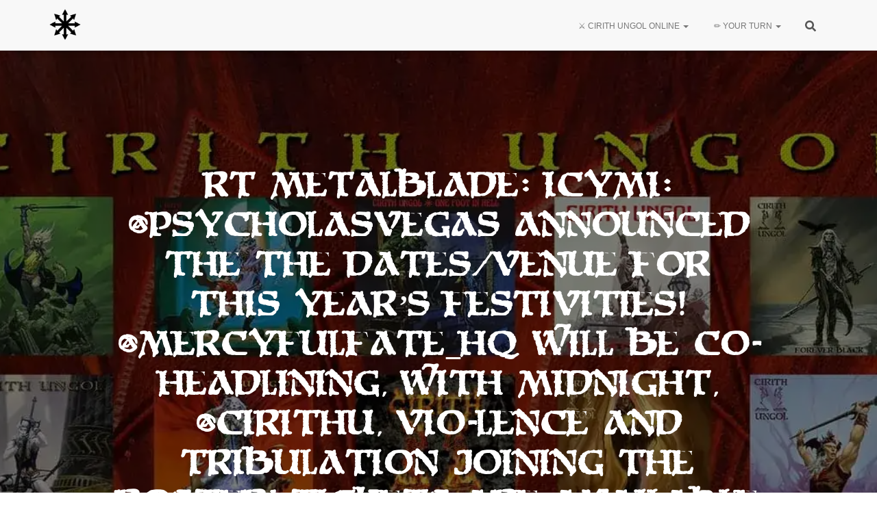

--- FILE ---
content_type: text/html; charset=UTF-8
request_url: https://cirithungol.org/cyberseo/rt-metalblade-icymi-psycholasvegas-announced-the-the-dates-venue-for-this-years-festivities-mercyfulfate_hq-will-be-co-headlining-with-midnight-cirithu-vio-lence-and-tribulation-joi/
body_size: 29238
content:
<!DOCTYPE html><html lang="en-US" prefix="og: https://ogp.me/ns#"><head><script data-no-optimize="1">var litespeed_docref=sessionStorage.getItem("litespeed_docref");litespeed_docref&&(Object.defineProperty(document,"referrer",{get:function(){return litespeed_docref}}),sessionStorage.removeItem("litespeed_docref"));</script> <meta charset="UTF-8"><link rel="shortcut icon" href="/favicon.ico" type="image/x-icon"><link rel='apple-touch-icon' href="/favicon.ico" type="image/x-icon"><link rel="profile" href="https://gmpg.org/xfn/11"><meta charset='UTF-8'><meta name="viewport" content="width=device-width, initial-scale=1"><meta name="google-site-verification" content="puo4Yb_LROjiS16c1nTkbI_Ng7UwfKDBYLzU1_5ltEM" /><meta name="msvalidate.01" content="27867926910A49C6E5C4877354C3B686" /><meta name='description' content='To be the most comprehensive and most awesome resource for Cirith Ungol.'><link rel="preload" href="https://cirithungol.org/wp-content/plugins/rate-my-post/public/css/fonts/ratemypost.ttf" type="font/ttf" as="font" crossorigin="anonymous"><title>🤖 RT MetalBlade: ICYMI: @PsychoLasVegas Announced The The Dates/venue For This Year’s Festivities! @MercyfulFate_HQ Will Be Co-headlining, With Midnight, @CirithU, Vio-Lence And Tribulation Joining The Roster! Tickets Are Available NOW! Grab ’em HERE: [viva &raquo; Cirith Ungol Online</title><meta name="description" content="🤖 The CyberSEO"/><meta name="robots" content="follow, index, max-snippet:-1, max-video-preview:-1, max-image-preview:large"/><link rel="canonical" href="https://cirithungol.org/cyberseo/rt-metalblade-icymi-psycholasvegas-announced-the-the-dates-venue-for-this-years-festivities-mercyfulfate_hq-will-be-co-headlining-with-midnight-cirithu-vio-lence-and-tribulation-joi/" /><meta property="og:locale" content="en_US" /><meta property="og:type" content="article" /><meta property="og:title" content="🤖 RT MetalBlade: ICYMI: @PsychoLasVegas Announced The The Dates/venue For This Year’s Festivities! @MercyfulFate_HQ Will Be Co-headlining, With Midnight, @CirithU, Vio-Lence And Tribulation Joining The Roster! Tickets Are Available NOW! Grab ’em HERE: [viva &raquo; Cirith Ungol Online" /><meta property="og:description" content="🤖 The CyberSEO" /><meta property="og:url" content="https://cirithungol.org/cyberseo/rt-metalblade-icymi-psycholasvegas-announced-the-the-dates-venue-for-this-years-festivities-mercyfulfate_hq-will-be-co-headlining-with-midnight-cirithu-vio-lence-and-tribulation-joi/" /><meta property="og:site_name" content="Cirith Ungol Online" /><meta property="article:publisher" content="https://www.facebook.com/groups/cirithungol" /><meta property="article:author" content="https://facebook.com/danisjon/" /><meta property="article:section" content="WordPress" /><meta property="og:updated_time" content="2023-12-27T01:56:35-08:00" /><meta property="fb:app_id" content="600700950393276" /><meta property="og:image" content="https://cirithungol.org/wp-content/uploads/2022/02/cirithungol-logo.png" /><meta property="og:image:secure_url" content="https://cirithungol.org/wp-content/uploads/2022/02/cirithungol-logo.png" /><meta property="og:image:width" content="957" /><meta property="og:image:height" content="423" /><meta property="og:image:alt" content="RT MetalBlade: ICYMI: @PsychoLasVegas announced the the dates/venue for this year’s festivities! @MercyfulFate_HQ will be co-headlining, with Midnight, @CirithU, Vio-Lence and Tribulation joining the roster! Tickets are available NOW! Grab ’em HERE: [viva" /><meta property="og:image:type" content="image/png" /><meta name="twitter:card" content="summary_large_image" /><meta name="twitter:title" content="🤖 RT MetalBlade: ICYMI: @PsychoLasVegas Announced The The Dates/venue For This Year’s Festivities! @MercyfulFate_HQ Will Be Co-headlining, With Midnight, @CirithU, Vio-Lence And Tribulation Joining The Roster! Tickets Are Available NOW! Grab ’em HERE: [viva &raquo; Cirith Ungol Online" /><meta name="twitter:description" content="🤖 The CyberSEO" /><meta name="twitter:site" content="@CirithUngolBand" /><meta name="twitter:creator" content="@CirithUngolBand" /><meta name="twitter:image" content="https://cirithungol.org/wp-content/uploads/2022/02/cirithungol-logo.png" /> <script type="application/ld+json" class="rank-math-schema">{"@context":"https://schema.org","@graph":[{"@type":"BreadcrumbList","@id":"https://cirithungol.org/cyberseo/rt-metalblade-icymi-psycholasvegas-announced-the-the-dates-venue-for-this-years-festivities-mercyfulfate_hq-will-be-co-headlining-with-midnight-cirithu-vio-lence-and-tribulation-joi/#breadcrumb","itemListElement":[{"@type":"ListItem","position":"1","item":{"@id":"https://cirithungol.org","name":"Ungolian homepage"}},{"@type":"ListItem","position":"2","item":{"@id":"https://cirithungol.org/cyberseo/","name":"CyberSEOs"}},{"@type":"ListItem","position":"3","item":{"@id":"https://cirithungol.org/category/category/","name":"Category"}},{"@type":"ListItem","position":"4","item":{"@id":"https://cirithungol.org/category/category/wordpress/","name":"WordPress"}},{"@type":"ListItem","position":"5","item":{"@id":"https://cirithungol.org/cyberseo/rt-metalblade-icymi-psycholasvegas-announced-the-the-dates-venue-for-this-years-festivities-mercyfulfate_hq-will-be-co-headlining-with-midnight-cirithu-vio-lence-and-tribulation-joi/","name":"RT MetalBlade: ICYMI: @PsychoLasVegas announced the the dates/venue for this year\u2019s festivities! @MercyfulFate_HQ will be co-headlining, with Midnight, @CirithU, Vio-Lence and Tribulation joining the roster! Tickets are available NOW! Grab \u2019em HERE: [viva"}}]}]}</script> <link rel='dns-prefetch' href='//cdnjs.cloudflare.com' /><link rel='dns-prefetch' href='//www.googletagmanager.com' /><link rel='dns-prefetch' href='//cdn.viglink.com' /><link rel='dns-prefetch' href='//fonts.googleapis.com' /><link rel='dns-prefetch' href='//youtube.com' /><link rel='dns-prefetch' href='//youtu.be' /><link rel="alternate" type="application/rss+xml" title="Cirith Ungol Online &raquo; Feed" href="https://cirithungol.org/feed/" /><link rel="alternate" type="application/rss+xml" title="Cirith Ungol Online &raquo; Comments Feed" href="https://cirithungol.org/comments/feed/" /><style id='wp-img-auto-sizes-contain-inline-css' type='text/css'>img:is([sizes=auto i],[sizes^="auto," i]){contain-intrinsic-size:3000px 1500px}
/*# sourceURL=wp-img-auto-sizes-contain-inline-css */</style><link data-optimized="2" rel="stylesheet" href="https://cirithungol.org/wp-content/litespeed/css/b401fb70209b25a216e974c8e189ed1a.css?ver=13edc" /><link rel="preload" as="image" href="https://cirithungol.org/wp-content/uploads/2023/03/favicon.webp"><style id='global-styles-inline-css' type='text/css'>:root{--wp--preset--aspect-ratio--square: 1;--wp--preset--aspect-ratio--4-3: 4/3;--wp--preset--aspect-ratio--3-4: 3/4;--wp--preset--aspect-ratio--3-2: 3/2;--wp--preset--aspect-ratio--2-3: 2/3;--wp--preset--aspect-ratio--16-9: 16/9;--wp--preset--aspect-ratio--9-16: 9/16;--wp--preset--color--black: #000000;--wp--preset--color--cyan-bluish-gray: #abb8c3;--wp--preset--color--white: #ffffff;--wp--preset--color--pale-pink: #f78da7;--wp--preset--color--vivid-red: #cf2e2e;--wp--preset--color--luminous-vivid-orange: #ff6900;--wp--preset--color--luminous-vivid-amber: #fcb900;--wp--preset--color--light-green-cyan: #7bdcb5;--wp--preset--color--vivid-green-cyan: #00d084;--wp--preset--color--pale-cyan-blue: #8ed1fc;--wp--preset--color--vivid-cyan-blue: #0693e3;--wp--preset--color--vivid-purple: #9b51e0;--wp--preset--color--accent: #b2406d;--wp--preset--color--background-color: #E5E5E5;--wp--preset--color--header-gradient: #b2406d;--wp--preset--gradient--vivid-cyan-blue-to-vivid-purple: linear-gradient(135deg,rgb(6,147,227) 0%,rgb(155,81,224) 100%);--wp--preset--gradient--light-green-cyan-to-vivid-green-cyan: linear-gradient(135deg,rgb(122,220,180) 0%,rgb(0,208,130) 100%);--wp--preset--gradient--luminous-vivid-amber-to-luminous-vivid-orange: linear-gradient(135deg,rgb(252,185,0) 0%,rgb(255,105,0) 100%);--wp--preset--gradient--luminous-vivid-orange-to-vivid-red: linear-gradient(135deg,rgb(255,105,0) 0%,rgb(207,46,46) 100%);--wp--preset--gradient--very-light-gray-to-cyan-bluish-gray: linear-gradient(135deg,rgb(238,238,238) 0%,rgb(169,184,195) 100%);--wp--preset--gradient--cool-to-warm-spectrum: linear-gradient(135deg,rgb(74,234,220) 0%,rgb(151,120,209) 20%,rgb(207,42,186) 40%,rgb(238,44,130) 60%,rgb(251,105,98) 80%,rgb(254,248,76) 100%);--wp--preset--gradient--blush-light-purple: linear-gradient(135deg,rgb(255,206,236) 0%,rgb(152,150,240) 100%);--wp--preset--gradient--blush-bordeaux: linear-gradient(135deg,rgb(254,205,165) 0%,rgb(254,45,45) 50%,rgb(107,0,62) 100%);--wp--preset--gradient--luminous-dusk: linear-gradient(135deg,rgb(255,203,112) 0%,rgb(199,81,192) 50%,rgb(65,88,208) 100%);--wp--preset--gradient--pale-ocean: linear-gradient(135deg,rgb(255,245,203) 0%,rgb(182,227,212) 50%,rgb(51,167,181) 100%);--wp--preset--gradient--electric-grass: linear-gradient(135deg,rgb(202,248,128) 0%,rgb(113,206,126) 100%);--wp--preset--gradient--midnight: linear-gradient(135deg,rgb(2,3,129) 0%,rgb(40,116,252) 100%);--wp--preset--font-size--small: 13px;--wp--preset--font-size--medium: 20px;--wp--preset--font-size--large: 36px;--wp--preset--font-size--x-large: 42px;--wp--preset--spacing--20: 0.44rem;--wp--preset--spacing--30: 0.67rem;--wp--preset--spacing--40: 1rem;--wp--preset--spacing--50: 1.5rem;--wp--preset--spacing--60: 2.25rem;--wp--preset--spacing--70: 3.38rem;--wp--preset--spacing--80: 5.06rem;--wp--preset--shadow--natural: 6px 6px 9px rgba(0, 0, 0, 0.2);--wp--preset--shadow--deep: 12px 12px 50px rgba(0, 0, 0, 0.4);--wp--preset--shadow--sharp: 6px 6px 0px rgba(0, 0, 0, 0.2);--wp--preset--shadow--outlined: 6px 6px 0px -3px rgb(255, 255, 255), 6px 6px rgb(0, 0, 0);--wp--preset--shadow--crisp: 6px 6px 0px rgb(0, 0, 0);}:root :where(.is-layout-flow) > :first-child{margin-block-start: 0;}:root :where(.is-layout-flow) > :last-child{margin-block-end: 0;}:root :where(.is-layout-flow) > *{margin-block-start: 24px;margin-block-end: 0;}:root :where(.is-layout-constrained) > :first-child{margin-block-start: 0;}:root :where(.is-layout-constrained) > :last-child{margin-block-end: 0;}:root :where(.is-layout-constrained) > *{margin-block-start: 24px;margin-block-end: 0;}:root :where(.is-layout-flex){gap: 24px;}:root :where(.is-layout-grid){gap: 24px;}body .is-layout-flex{display: flex;}.is-layout-flex{flex-wrap: wrap;align-items: center;}.is-layout-flex > :is(*, div){margin: 0;}body .is-layout-grid{display: grid;}.is-layout-grid > :is(*, div){margin: 0;}.has-black-color{color: var(--wp--preset--color--black) !important;}.has-cyan-bluish-gray-color{color: var(--wp--preset--color--cyan-bluish-gray) !important;}.has-white-color{color: var(--wp--preset--color--white) !important;}.has-pale-pink-color{color: var(--wp--preset--color--pale-pink) !important;}.has-vivid-red-color{color: var(--wp--preset--color--vivid-red) !important;}.has-luminous-vivid-orange-color{color: var(--wp--preset--color--luminous-vivid-orange) !important;}.has-luminous-vivid-amber-color{color: var(--wp--preset--color--luminous-vivid-amber) !important;}.has-light-green-cyan-color{color: var(--wp--preset--color--light-green-cyan) !important;}.has-vivid-green-cyan-color{color: var(--wp--preset--color--vivid-green-cyan) !important;}.has-pale-cyan-blue-color{color: var(--wp--preset--color--pale-cyan-blue) !important;}.has-vivid-cyan-blue-color{color: var(--wp--preset--color--vivid-cyan-blue) !important;}.has-vivid-purple-color{color: var(--wp--preset--color--vivid-purple) !important;}.has-accent-color{color: var(--wp--preset--color--accent) !important;}.has-background-color-color{color: var(--wp--preset--color--background-color) !important;}.has-header-gradient-color{color: var(--wp--preset--color--header-gradient) !important;}.has-black-background-color{background-color: var(--wp--preset--color--black) !important;}.has-cyan-bluish-gray-background-color{background-color: var(--wp--preset--color--cyan-bluish-gray) !important;}.has-white-background-color{background-color: var(--wp--preset--color--white) !important;}.has-pale-pink-background-color{background-color: var(--wp--preset--color--pale-pink) !important;}.has-vivid-red-background-color{background-color: var(--wp--preset--color--vivid-red) !important;}.has-luminous-vivid-orange-background-color{background-color: var(--wp--preset--color--luminous-vivid-orange) !important;}.has-luminous-vivid-amber-background-color{background-color: var(--wp--preset--color--luminous-vivid-amber) !important;}.has-light-green-cyan-background-color{background-color: var(--wp--preset--color--light-green-cyan) !important;}.has-vivid-green-cyan-background-color{background-color: var(--wp--preset--color--vivid-green-cyan) !important;}.has-pale-cyan-blue-background-color{background-color: var(--wp--preset--color--pale-cyan-blue) !important;}.has-vivid-cyan-blue-background-color{background-color: var(--wp--preset--color--vivid-cyan-blue) !important;}.has-vivid-purple-background-color{background-color: var(--wp--preset--color--vivid-purple) !important;}.has-accent-background-color{background-color: var(--wp--preset--color--accent) !important;}.has-background-color-background-color{background-color: var(--wp--preset--color--background-color) !important;}.has-header-gradient-background-color{background-color: var(--wp--preset--color--header-gradient) !important;}.has-black-border-color{border-color: var(--wp--preset--color--black) !important;}.has-cyan-bluish-gray-border-color{border-color: var(--wp--preset--color--cyan-bluish-gray) !important;}.has-white-border-color{border-color: var(--wp--preset--color--white) !important;}.has-pale-pink-border-color{border-color: var(--wp--preset--color--pale-pink) !important;}.has-vivid-red-border-color{border-color: var(--wp--preset--color--vivid-red) !important;}.has-luminous-vivid-orange-border-color{border-color: var(--wp--preset--color--luminous-vivid-orange) !important;}.has-luminous-vivid-amber-border-color{border-color: var(--wp--preset--color--luminous-vivid-amber) !important;}.has-light-green-cyan-border-color{border-color: var(--wp--preset--color--light-green-cyan) !important;}.has-vivid-green-cyan-border-color{border-color: var(--wp--preset--color--vivid-green-cyan) !important;}.has-pale-cyan-blue-border-color{border-color: var(--wp--preset--color--pale-cyan-blue) !important;}.has-vivid-cyan-blue-border-color{border-color: var(--wp--preset--color--vivid-cyan-blue) !important;}.has-vivid-purple-border-color{border-color: var(--wp--preset--color--vivid-purple) !important;}.has-accent-border-color{border-color: var(--wp--preset--color--accent) !important;}.has-background-color-border-color{border-color: var(--wp--preset--color--background-color) !important;}.has-header-gradient-border-color{border-color: var(--wp--preset--color--header-gradient) !important;}.has-vivid-cyan-blue-to-vivid-purple-gradient-background{background: var(--wp--preset--gradient--vivid-cyan-blue-to-vivid-purple) !important;}.has-light-green-cyan-to-vivid-green-cyan-gradient-background{background: var(--wp--preset--gradient--light-green-cyan-to-vivid-green-cyan) !important;}.has-luminous-vivid-amber-to-luminous-vivid-orange-gradient-background{background: var(--wp--preset--gradient--luminous-vivid-amber-to-luminous-vivid-orange) !important;}.has-luminous-vivid-orange-to-vivid-red-gradient-background{background: var(--wp--preset--gradient--luminous-vivid-orange-to-vivid-red) !important;}.has-very-light-gray-to-cyan-bluish-gray-gradient-background{background: var(--wp--preset--gradient--very-light-gray-to-cyan-bluish-gray) !important;}.has-cool-to-warm-spectrum-gradient-background{background: var(--wp--preset--gradient--cool-to-warm-spectrum) !important;}.has-blush-light-purple-gradient-background{background: var(--wp--preset--gradient--blush-light-purple) !important;}.has-blush-bordeaux-gradient-background{background: var(--wp--preset--gradient--blush-bordeaux) !important;}.has-luminous-dusk-gradient-background{background: var(--wp--preset--gradient--luminous-dusk) !important;}.has-pale-ocean-gradient-background{background: var(--wp--preset--gradient--pale-ocean) !important;}.has-electric-grass-gradient-background{background: var(--wp--preset--gradient--electric-grass) !important;}.has-midnight-gradient-background{background: var(--wp--preset--gradient--midnight) !important;}.has-small-font-size{font-size: var(--wp--preset--font-size--small) !important;}.has-medium-font-size{font-size: var(--wp--preset--font-size--medium) !important;}.has-large-font-size{font-size: var(--wp--preset--font-size--large) !important;}.has-x-large-font-size{font-size: var(--wp--preset--font-size--x-large) !important;}
/*# sourceURL=global-styles-inline-css */</style><style id='classic-theme-styles-inline-css' type='text/css'>/*! This file is auto-generated */
.wp-block-button__link{color:#fff;background-color:#32373c;border-radius:9999px;box-shadow:none;text-decoration:none;padding:calc(.667em + 2px) calc(1.333em + 2px);font-size:1.125em}.wp-block-file__button{background:#32373c;color:#fff;text-decoration:none}
/*# sourceURL=/wp-includes/css/classic-themes.min.css */</style><link rel='stylesheet' id='select2-css-css' href='https://cdnjs.cloudflare.com/ajax/libs/select2/4.0.13/css/select2.min.css?ver=6.9' type='text/css' media='all' /><style id='hestia_style-inline-css' type='text/css'>.footer-big .footer-menu li a[href*="facebook.com"],.footer-big .footer-menu li a[href*="twitter.com"],.footer-big .footer-menu li a:is( [href*="://x.com"],[href*="://www.x.com"]),.footer-big .footer-menu li a[href*="pinterest.com"],.footer-big .footer-menu li a[href*="google.com"],.footer-big .footer-menu li a[href*="linkedin.com"],.footer-big .footer-menu li a[href*="dribbble.com"],.footer-big .footer-menu li a[href*="github.com"],.footer-big .footer-menu li a[href*="youtube.com"],.footer-big .footer-menu li a[href*="instagram.com"],.footer-big .footer-menu li a[href*="reddit.com"],.footer-big .footer-menu li a[href*="tumblr.com"],.footer-big .footer-menu li a[href*="behance.com"],.footer-big .footer-menu li a[href*="snapchat.com"],.footer-big .footer-menu li a[href*="deviantart.com"],.footer-big .footer-menu li a[href*="vimeo.com"]{color:transparent;font-size:0;padding:10px}.footer-big .footer-menu li a[href*="facebook.com"]:hover,.footer-big .footer-menu li a[href*="twitter.com"]:hover,.footer-big .footer-menu li a[href*="pinterest.com"]:hover,.footer-big .footer-menu li a[href*="google.com"]:hover,.footer-big .footer-menu li a[href*="linkedin.com"]:hover,.footer-big .footer-menu li a[href*="dribbble.com"]:hover,.footer-big .footer-menu li a[href*="github.com"]:hover,.footer-big .footer-menu li a[href*="youtube.com"]:hover,.footer-big .footer-menu li a[href*="instagram.com"]:hover,.footer-big .footer-menu li a[href*="reddit.com"]:hover,.footer-big .footer-menu li a[href*="tumblr.com"]:hover,.footer-big .footer-menu li a[href*="behance.com"]:hover,.footer-big .footer-menu li a[href*="snapchat.com"]:hover,.footer-big .footer-menu li a[href*="deviantart.com"]:hover,.footer-big .footer-menu li a[href*="vimeo.com"]:hover,.footer-big .footer-menu li a:is( [href*="://x.com"],[href*="://www.x.com"]):hover{opacity:1 !important}.footer-big .footer-menu li a[href*="facebook.com"]:hover:before{color:#3b5998}.footer-big .footer-menu li a[href*="twitter.com"]:hover:before{color:#000}.footer-big .footer-menu li a[href*="pinterest.com"]:hover:before{color:#cc2127}.footer-big .footer-menu li a[href*="google.com"]:hover:before{color:#dd4b39}.footer-big .footer-menu li a[href*="linkedin.com"]:hover:before{color:#0976b4}.footer-big .footer-menu li a[href*="dribbble.com"]:hover:before{color:#ea4c89}.footer-big .footer-menu li a[href*="github.com"]:hover:before{color:#000}.footer-big .footer-menu li a[href*="youtube.com"]:hover:before{color:#e52d27}.footer-big .footer-menu li a[href*="instagram.com"]:hover:before{color:#125688}.footer-big .footer-menu li a[href*="reddit.com"]:hover:before{color:#ff4500}.footer-big .footer-menu li a[href*="tumblr.com"]:hover:before{color:#35465c}.footer-big .footer-menu li a[href*="behance.com"]:hover:before{color:#1769ff}.footer-big .footer-menu li a[href*="snapchat.com"]:hover:before{color:#fffc00}.footer-big .footer-menu li a[href*="deviantart.com"]:hover:before{color:#05cc47}.footer-big .footer-menu li a[href*="vimeo.com"]:hover:before{color:#1ab7ea}.footer-big .footer-menu li a:is( [href*="://x.com"],[href*="://www.x.com"]):hover:before{color:#000}.footer-big .footer-menu li a[href*="facebook.com"]:before,.footer-big .footer-menu li a[href*="twitter.com"]:before,.footer-big .footer-menu li a[href*="pinterest.com"]:before,.footer-big .footer-menu li a[href*="google.com"]:before,.footer-big .footer-menu li a[href*="linkedin.com"]:before,.footer-big .footer-menu li a[href*="dribbble.com"]:before,.footer-big .footer-menu li a[href*="github.com"]:before,.footer-big .footer-menu li a[href*="youtube.com"]:before,.footer-big .footer-menu li a[href*="instagram.com"]:before,.footer-big .footer-menu li a[href*="reddit.com"]:before,.footer-big .footer-menu li a[href*="tumblr.com"]:before,.footer-big .footer-menu li a[href*="behance.com"]:before,.footer-big .footer-menu li a[href*="snapchat.com"]:before,.footer-big .footer-menu li a[href*="deviantart.com"]:before,.footer-big .footer-menu li a[href*="vimeo.com"]:before,.footer-big .footer-menu li a:is( [href*="://x.com"],[href*="://www.x.com"]):before{font-family:"Font Awesome 5 Brands";font-weight:900;color:#3c4858;font-size:16px}.footer-black .footer-menu li a[href*="facebook.com"]:before,.footer-black .footer-menu li a[href*="twitter.com"]:before,.footer-black .footer-menu li a[href*="pinterest.com"]:before,.footer-black .footer-menu li a[href*="google.com"]:before,.footer-black .footer-menu li a[href*="linkedin.com"]:before,.footer-black .footer-menu li a[href*="dribbble.com"]:before,.footer-black .footer-menu li a[href*="github.com"]:before,.footer-black .footer-menu li a[href*="youtube.com"]:before,.footer-black .footer-menu li a[href*="instagram.com"]:before,.footer-black .footer-menu li a[href*="reddit.com"]:before,.footer-black .footer-menu li a[href*="tumblr.com"]:before,.footer-black .footer-menu li a[href*="behance.com"]:before,.footer-black .footer-menu li a[href*="snapchat.com"]:before,.footer-black .footer-menu li a[href*="deviantart.com"]:before,.footer-black .footer-menu li a[href*="vimeo.com"]:before,.footer-big .footer-menu li a:is( [href*="://x.com"],[href*="://www.x.com"]):before{color:#fff}.footer-big .footer-menu li a[href*="facebook.com"]:before{content:"\f39e"}.footer-big .footer-menu li a[href*="twitter.com"]:before{content:"\f099"}.footer-big .footer-menu li a[href*="pinterest.com"]:before{content:"\f231"}.footer-big .footer-menu li a[href*="google.com"]:before{content:"\f1a0"}.footer-big .footer-menu li a[href*="linkedin.com"]:before{content:"\f0e1"}.footer-big .footer-menu li a[href*="dribbble.com"]:before{content:"\f17d"}.footer-big .footer-menu li a[href*="github.com"]:before{content:"\f09b"}.footer-big .footer-menu li a[href*="youtube.com"]:before{content:"\f167"}.footer-big .footer-menu li a[href*="instagram.com"]:before{content:"\f16d"}.footer-big .footer-menu li a[href*="reddit.com"]:before{content:"\f281"}.footer-big .footer-menu li a[href*="tumblr.com"]:before{content:"\f173"}.footer-big .footer-menu li a[href*="behance.com"]:before{content:"\f1b4"}.footer-big .footer-menu li a[href*="snapchat.com"]:before{content:"\f2ab"}.footer-big .footer-menu li a[href*="deviantart.com"]:before{content:"\f1bd"}.footer-big .footer-menu li a[href*="vimeo.com"]:before{content:"\f27d"}.footer-big .footer-menu li a:is( [href*="://x.com"],[href*="://www.x.com"]):before{content:"\e61b"}
.hestia-top-bar,.hestia-top-bar .widget.widget_shopping_cart .cart_list{background-color:#363537}.hestia-top-bar .widget .label-floating input[type=search]:-webkit-autofill{-webkit-box-shadow:inset 0 0 0 9999px #363537}.hestia-top-bar,.hestia-top-bar .widget .label-floating input[type=search],.hestia-top-bar .widget.widget_search form.form-group:before,.hestia-top-bar .widget.widget_product_search form.form-group:before,.hestia-top-bar .widget.widget_shopping_cart:before{color:#fff}.hestia-top-bar .widget .label-floating input[type=search]{-webkit-text-fill-color:#fff !important}.hestia-top-bar div.widget.widget_shopping_cart:before,.hestia-top-bar .widget.widget_product_search form.form-group:before,.hestia-top-bar .widget.widget_search form.form-group:before{background-color:#fff}.hestia-top-bar a,.hestia-top-bar .top-bar-nav li a{color:#fff}.hestia-top-bar ul li a[href*="mailto:"]:before,.hestia-top-bar ul li a[href*="tel:"]:before{background-color:#fff}.hestia-top-bar a:hover,.hestia-top-bar .top-bar-nav li a:hover{color:#eee}.hestia-top-bar ul li:hover a[href*="mailto:"]:before,.hestia-top-bar ul li:hover a[href*="tel:"]:before{background-color:#eee}
footer.footer.footer-black{background:#323437}footer.footer.footer-black.footer-big{color:#fff}footer.footer.footer-black a{color:#fff}footer.footer.footer-black hr{border-color:#5e5e5e}.footer-big p,.widget,.widget code,.widget pre{color:#5e5e5e}
:root{--hestia-primary-color:#b2406d}a,.navbar .dropdown-menu li:hover>a,.navbar .dropdown-menu li:focus>a,.navbar .dropdown-menu li:active>a,.navbar .navbar-nav>li .dropdown-menu li:hover>a,body:not(.home) .navbar-default .navbar-nav>.active:not(.btn)>a,body:not(.home) .navbar-default .navbar-nav>.active:not(.btn)>a:hover,body:not(.home) .navbar-default .navbar-nav>.active:not(.btn)>a:focus,a:hover,.card-blog a.moretag:hover,.card-blog a.more-link:hover,.widget a:hover,.has-text-color.has-accent-color,p.has-text-color a{color:#b2406d}.svg-text-color{fill:#b2406d}.pagination span.current,.pagination span.current:focus,.pagination span.current:hover{border-color:#b2406d}button,button:hover,.woocommerce .track_order button[type="submit"],.woocommerce .track_order button[type="submit"]:hover,div.wpforms-container .wpforms-form button[type=submit].wpforms-submit,div.wpforms-container .wpforms-form button[type=submit].wpforms-submit:hover,input[type="button"],input[type="button"]:hover,input[type="submit"],input[type="submit"]:hover,input#searchsubmit,.pagination span.current,.pagination span.current:focus,.pagination span.current:hover,.btn.btn-primary,.btn.btn-primary:link,.btn.btn-primary:hover,.btn.btn-primary:focus,.btn.btn-primary:active,.btn.btn-primary.active,.btn.btn-primary.active:focus,.btn.btn-primary.active:hover,.btn.btn-primary:active:hover,.btn.btn-primary:active:focus,.btn.btn-primary:active:hover,.hestia-sidebar-open.btn.btn-rose,.hestia-sidebar-close.btn.btn-rose,.hestia-sidebar-open.btn.btn-rose:hover,.hestia-sidebar-close.btn.btn-rose:hover,.hestia-sidebar-open.btn.btn-rose:focus,.hestia-sidebar-close.btn.btn-rose:focus,.label.label-primary,.hestia-work .portfolio-item:nth-child(6n+1) .label,.nav-cart .nav-cart-content .widget .buttons .button,.has-accent-background-color[class*="has-background"]{background-color:#b2406d}@media(max-width:768px){.navbar-default .navbar-nav>li>a:hover,.navbar-default .navbar-nav>li>a:focus,.navbar .navbar-nav .dropdown .dropdown-menu li a:hover,.navbar .navbar-nav .dropdown .dropdown-menu li a:focus,.navbar button.navbar-toggle:hover,.navbar .navbar-nav li:hover>a i{color:#b2406d}}body:not(.woocommerce-page) button:not([class^="fl-"]):not(.hestia-scroll-to-top):not(.navbar-toggle):not(.close),body:not(.woocommerce-page) .button:not([class^="fl-"]):not(hestia-scroll-to-top):not(.navbar-toggle):not(.add_to_cart_button):not(.product_type_grouped):not(.product_type_external),div.wpforms-container .wpforms-form button[type=submit].wpforms-submit,input[type="submit"],input[type="button"],.btn.btn-primary,.widget_product_search button[type="submit"],.hestia-sidebar-open.btn.btn-rose,.hestia-sidebar-close.btn.btn-rose,.everest-forms button[type=submit].everest-forms-submit-button{-webkit-box-shadow:0 2px 2px 0 rgba(178,64,109,0.14),0 3px 1px -2px rgba(178,64,109,0.2),0 1px 5px 0 rgba(178,64,109,0.12);box-shadow:0 2px 2px 0 rgba(178,64,109,0.14),0 3px 1px -2px rgba(178,64,109,0.2),0 1px 5px 0 rgba(178,64,109,0.12)}.card .header-primary,.card .content-primary,.everest-forms button[type=submit].everest-forms-submit-button{background:#b2406d}body:not(.woocommerce-page) .button:not([class^="fl-"]):not(.hestia-scroll-to-top):not(.navbar-toggle):not(.add_to_cart_button):hover,body:not(.woocommerce-page) button:not([class^="fl-"]):not(.hestia-scroll-to-top):not(.navbar-toggle):not(.close):hover,div.wpforms-container .wpforms-form button[type=submit].wpforms-submit:hover,input[type="submit"]:hover,input[type="button"]:hover,input#searchsubmit:hover,.widget_product_search button[type="submit"]:hover,.pagination span.current,.btn.btn-primary:hover,.btn.btn-primary:focus,.btn.btn-primary:active,.btn.btn-primary.active,.btn.btn-primary:active:focus,.btn.btn-primary:active:hover,.hestia-sidebar-open.btn.btn-rose:hover,.hestia-sidebar-close.btn.btn-rose:hover,.pagination span.current:hover,.everest-forms button[type=submit].everest-forms-submit-button:hover,.everest-forms button[type=submit].everest-forms-submit-button:focus,.everest-forms button[type=submit].everest-forms-submit-button:active{-webkit-box-shadow:0 14px 26px -12px rgba(178,64,109,0.42),0 4px 23px 0 rgba(0,0,0,0.12),0 8px 10px -5px rgba(178,64,109,0.2);box-shadow:0 14px 26px -12px rgba(178,64,109,0.42),0 4px 23px 0 rgba(0,0,0,0.12),0 8px 10px -5px rgba(178,64,109,0.2);color:#fff}.form-group.is-focused .form-control{background-image:-webkit-gradient(linear,left top,left bottom,from(#b2406d),to(#b2406d)),-webkit-gradient(linear,left top,left bottom,from(#d2d2d2),to(#d2d2d2));background-image:-webkit-linear-gradient(linear,left top,left bottom,from(#b2406d),to(#b2406d)),-webkit-linear-gradient(linear,left top,left bottom,from(#d2d2d2),to(#d2d2d2));background-image:linear-gradient(linear,left top,left bottom,from(#b2406d),to(#b2406d)),linear-gradient(linear,left top,left bottom,from(#d2d2d2),to(#d2d2d2))}.navbar:not(.navbar-transparent) li:not(.btn):hover>a,.navbar li.on-section:not(.btn)>a,.navbar.full-screen-menu.navbar-transparent li:not(.btn):hover>a,.navbar.full-screen-menu .navbar-toggle:hover,.navbar:not(.navbar-transparent) .nav-cart:hover,.navbar:not(.navbar-transparent) .hestia-toggle-search:hover{color:#b2406d}.header-filter-gradient{background:linear-gradient(45deg,rgba(178,64,109,1) 0,rgb(244,92,88) 100%)}.has-text-color.has-header-gradient-color{color:#b2406d}.has-header-gradient-background-color[class*="has-background"]{background-color:#b2406d}.has-text-color.has-background-color-color{color:#E5E5E5}.has-background-color-background-color[class*="has-background"]{background-color:#E5E5E5}
.btn.btn-primary:not(.colored-button):not(.btn-left):not(.btn-right):not(.btn-just-icon):not(.menu-item),input[type="submit"]:not(.search-submit),body:not(.woocommerce-account) .woocommerce .button.woocommerce-Button,.woocommerce .product button.button,.woocommerce .product button.button.alt,.woocommerce .product #respond input#submit,.woocommerce-cart .blog-post .woocommerce .cart-collaterals .cart_totals .checkout-button,.woocommerce-checkout #payment #place_order,.woocommerce-account.woocommerce-page button.button,.woocommerce .track_order button[type="submit"],.nav-cart .nav-cart-content .widget .buttons .button,.woocommerce a.button.wc-backward,body.woocommerce .wccm-catalog-item a.button,body.woocommerce a.wccm-button.button,form.woocommerce-form-coupon button.button,div.wpforms-container .wpforms-form button[type=submit].wpforms-submit,div.woocommerce a.button.alt,div.woocommerce table.my_account_orders .button,.btn.colored-button,.btn.btn-left,.btn.btn-right,.btn:not(.colored-button):not(.btn-left):not(.btn-right):not(.btn-just-icon):not(.menu-item):not(.hestia-sidebar-open):not(.hestia-sidebar-close){padding-top:15px;padding-bottom:15px;padding-left:33px;padding-right:33px}
:root{--hestia-button-border-radius:3px}.btn.btn-primary:not(.colored-button):not(.btn-left):not(.btn-right):not(.btn-just-icon):not(.menu-item),input[type="submit"]:not(.search-submit),body:not(.woocommerce-account) .woocommerce .button.woocommerce-Button,.woocommerce .product button.button,.woocommerce .product button.button.alt,.woocommerce .product #respond input#submit,.woocommerce-cart .blog-post .woocommerce .cart-collaterals .cart_totals .checkout-button,.woocommerce-checkout #payment #place_order,.woocommerce-account.woocommerce-page button.button,.woocommerce .track_order button[type="submit"],.nav-cart .nav-cart-content .widget .buttons .button,.woocommerce a.button.wc-backward,body.woocommerce .wccm-catalog-item a.button,body.woocommerce a.wccm-button.button,form.woocommerce-form-coupon button.button,div.wpforms-container .wpforms-form button[type=submit].wpforms-submit,div.woocommerce a.button.alt,div.woocommerce table.my_account_orders .button,input[type="submit"].search-submit,.hestia-view-cart-wrapper .added_to_cart.wc-forward,.woocommerce-product-search button,.woocommerce-cart .actions .button,#secondary div[id^=woocommerce_price_filter] .button,.woocommerce div[id^=woocommerce_widget_cart].widget .buttons .button,.searchform input[type=submit],.searchform button,.search-form:not(.media-toolbar-primary) input[type=submit],.search-form:not(.media-toolbar-primary) button,.woocommerce-product-search input[type=submit],.btn.colored-button,.btn.btn-left,.btn.btn-right,.btn:not(.colored-button):not(.btn-left):not(.btn-right):not(.btn-just-icon):not(.menu-item):not(.hestia-sidebar-open):not(.hestia-sidebar-close){border-radius:3px}
@media(min-width:769px){.page-header.header-small .hestia-title,.page-header.header-small .title,h1.hestia-title.title-in-content,.main article.section .has-title-font-size{font-size:42px}}
@media( min-width:480px){}@media( min-width:768px){}.hestia-scroll-to-top{border-radius :50%;background-color:#999}.hestia-scroll-to-top:hover{background-color:#999}.hestia-scroll-to-top:hover svg,.hestia-scroll-to-top:hover p{color:#fff}.hestia-scroll-to-top svg,.hestia-scroll-to-top p{color:#fff}
/*# sourceURL=hestia_style-inline-css */</style><link rel='preload' as='font'  id='wpzoom-social-icons-font-socicon-woff2-css' href='https://cirithungol.org/wp-content/plugins/social-icons-widget-by-wpzoom/assets/font/socicon.woff2?v=4.5.4'  type='font/woff2' crossorigin /> <script type="litespeed/javascript" data-src="https://cirithungol.org/wp-includes/js/jquery/jquery.min.js" id="jquery-core-js"></script> <script id="ts-poll-public-js-extra" type="litespeed/javascript">var tsPollData={"root_url":"https://cirithungol.org/wp-json/","nonce":"f016f129fd"}</script> <link rel="https://api.w.org/" href="https://cirithungol.org/wp-json/" /><link rel="alternate" title="JSON" type="application/json" href="https://cirithungol.org/wp-json/wp/v2/cyberseo/26062" /><link rel="EditURI" type="application/rsd+xml" title="RSD" href="https://cirithungol.org/xmlrpc.php?rsd" /><meta name="generator" content="WordPress 6.9" /><link rel="canonical" href="https://twitter.com/CirithU/status/1506896682411200514"/><style type="text/css">.recentcomments a{display:inline !important;padding:0 !important;margin:0 !important;}</style><script id="google_gtagjs" type="litespeed/javascript" data-src="https://www.googletagmanager.com/gtag/js?id=G-JX0F5NWJYT"></script> <script id="google_gtagjs-inline" type="litespeed/javascript">window.dataLayer=window.dataLayer||[];function gtag(){dataLayer.push(arguments)}gtag('js',new Date());gtag('config','G-JX0F5NWJYT',{})</script> <link rel="icon" href="https://cirithungol.org/wp-content/uploads/2023/03/logo-wheel-wob-wb-150x150.png" sizes="32x32" /><link rel="icon" href="https://cirithungol.org/wp-content/uploads/2023/03/logo-wheel-wob-wb-200x200.png" sizes="192x192" /><link rel="apple-touch-icon" href="https://cirithungol.org/wp-content/uploads/2023/03/logo-wheel-wob-wb-200x200.png" /><meta name="msapplication-TileImage" content="https://cirithungol.org/wp-content/uploads/2023/03/logo-wheel-wob-wb-300x300.png" /></head><body class="wp-singular cyberseo-template-default single single-cyberseo postid-26062 single-format-standard wp-custom-logo wp-theme-hestia wp-child-theme-hestia-child grid-view blog-post header-layout-default" class="list-view"><div class="wrapper post-26062 cyberseo type-cyberseo status-publish format-standard hentry category-wordpress category-15 default "><header class="header "><div style="display: none"></div><nav class="navbar navbar-default  hestia_left navbar-not-transparent navbar-fixed-top"><div class="container"><div class="navbar-header"><div class="title-logo-wrapper">
<a class="navbar-brand" href="https://cirithungol.org/"
title="Cirith Ungol Online">
<img src="https://cirithungol.org/wp-content/uploads/2023/03/favicon.webp" alt="Cirith Ungol Online" width="150" height="150" fetchpriority="high" decoding="sync"></a></div><div class="navbar-toggle-wrapper">
<button type="button" class="navbar-toggle" data-toggle="collapse" data-target="#main-navigation">
<span class="icon-bar"></span><span class="icon-bar"></span><span class="icon-bar"></span>				<span class="sr-only">Toggle Navigation</span>
</button></div></div><div id="main-navigation" class="collapse navbar-collapse"><ul id="menu-main-menu" class="nav navbar-nav"><li id="menu-item-22146" class="menu-item menu-item-type-custom menu-item-object-custom menu-item-has-children menu-item-22146 dropdown"><a title="⚔️ Cirith Ungol Online" href="/" class="dropdown-toggle"><i class="⚔️ Cirith Ungol Online"></i>&nbsp;⚔️ Cirith Ungol Online <span class="caret-wrap"><span class="caret"><svg aria-hidden="true" focusable="false" data-prefix="fas" data-icon="chevron-down" class="svg-inline--fa fa-chevron-down fa-w-14" role="img" xmlns="http://www.w3.org/2000/svg" viewBox="0 0 448 512"><path d="M207.029 381.476L12.686 187.132c-9.373-9.373-9.373-24.569 0-33.941l22.667-22.667c9.357-9.357 24.522-9.375 33.901-.04L224 284.505l154.745-154.021c9.379-9.335 24.544-9.317 33.901.04l22.667 22.667c9.373 9.373 9.373 24.569 0 33.941L240.971 381.476c-9.373 9.372-24.569 9.372-33.942 0z"></path></svg></span></span></a><ul role="menu" class="dropdown-menu"><li id="menu-item-891" class="menu-item menu-item-type-custom menu-item-object-custom menu-item-891"><a title="🎤 Artists" href="/artist/">🎤 Artists</a></li><li id="menu-item-892" class="menu-item menu-item-type-custom menu-item-object-custom menu-item-892"><a title="⚔️ Bands" href="/band">⚔️ Bands</a></li><li id="menu-item-19793" class="release menu-item menu-item-type-custom menu-item-object-custom menu-item-19793"><a title="💿 Released" href="/release">💿 Released</a><span class="hestia-mm-description">CD’s, LP’s, DVD’s, MC’s, etc</span></li><li id="menu-item-19792" class="menu-item menu-item-type-custom menu-item-object-custom menu-item-19792"><a title="⏺️ Editions" href="/edition">⏺️ Editions</a></li><li id="menu-item-19791" class="menu-item menu-item-type-custom menu-item-object-custom menu-item-19791"><a title="🎶 Songs" href="/song">🎶 Songs</a></li><li id="menu-item-19789" class="menu-item menu-item-type-custom menu-item-object-custom menu-item-19789"><a title="🎫 Gigs / concerts" href="/gig">🎫 Gigs / concerts</a></li><li id="menu-item-19790" class="menu-item menu-item-type-custom menu-item-object-custom menu-item-19790"><a title="🏟️ Venues" href="/venue">🏟️ Venues</a></li><li id="menu-item-2508" class="menu-item menu-item-type-custom menu-item-object-custom menu-item-2508"><a title="📰️ Media" href="/media">📰️ Media</a></li><li id="menu-item-895" class="menu-item menu-item-type-custom menu-item-object-custom menu-item-895"><a title="👕 Merchandise" href="/merch">👕 Merchandise</a></li><li id="menu-item-38621" class="menu-item menu-item-type-custom menu-item-object-custom menu-item-38621"><a title="🧩 Miscellaneous" href="/misc/">🧩 Miscellaneous</a></li><li id="menu-item-30116" class="menu-item menu-item-type-custom menu-item-object-custom menu-item-30116"><a title="🤖 CyberSEO" href="/cyberseo/">🤖 CyberSEO</a><span class="hestia-mm-description">automatic before</span></li><li id="menu-item-894" class="menu-item menu-item-type-custom menu-item-object-custom menu-item-894"><a title="🗺️ Country" href="/country/">🗺️ Country</a></li><li id="menu-item-19894" class="menu-item menu-item-type-custom menu-item-object-custom menu-item-19894"><a title="🤘🏼 Cirith Ungol Online" href="/">🤘🏼 Cirith Ungol Online</a></li></ul></li><li id="menu-item-32602" class="menu-item menu-item-type-custom menu-item-object-custom menu-item-has-children menu-item-32602 dropdown"><a title="✏️ Your Turn" href="#" class="dropdown-toggle"><i class="✏️ Your Turn"></i>&nbsp;✏️ Your Turn <span class="caret-wrap"><span class="caret"><svg aria-hidden="true" focusable="false" data-prefix="fas" data-icon="chevron-down" class="svg-inline--fa fa-chevron-down fa-w-14" role="img" xmlns="http://www.w3.org/2000/svg" viewBox="0 0 448 512"><path d="M207.029 381.476L12.686 187.132c-9.373-9.373-9.373-24.569 0-33.941l22.667-22.667c9.357-9.357 24.522-9.375 33.901-.04L224 284.505l154.745-154.021c9.379-9.335 24.544-9.317 33.901.04l22.667 22.667c9.373 9.373 9.373 24.569 0 33.941L240.971 381.476c-9.373 9.372-24.569 9.372-33.942 0z"></path></svg></span></span></a><ul role="menu" class="dropdown-menu"><li id="menu-item-32356" class="menu-item menu-item-type-post_type menu-item-object-page menu-item-32356"><a title="✏️ Guestbook / Feedback" href="https://cirithungol.org/guestbook/">✏️ Guestbook / Feedback</a></li><li id="menu-item-32592" class="menu-item menu-item-type-post_type menu-item-object-page menu-item-32592"><a title="🤖 Chat AI" href="https://cirithungol.org/chat-ai/">🤖 Chat AI</a></li><li id="menu-item-22209" class="menu-item menu-item-type-custom menu-item-object-custom menu-item-22209"><a title="💬 Forum" href="https://cirithungol.org/forum">💬 Forum</a></li><li id="menu-item-34392" class="menu-item menu-item-type-post_type menu-item-object-page menu-item-34392"><a title="📢 Help" href="https://cirithungol.org/help/">📢 Help</a></li></ul></li><li class="hestia-search-in-menu"><div class="hestia-nav-search"><form role="search" method="get" class="search-form" action="https://cirithungol.org/">
<label>
<span class="screen-reader-text">Search for:</span>
<input type="search" class="search-field" placeholder="Search &hellip;" value="" name="s" />
</label>
<input type="submit" class="search-submit" value="Search" /></form></div><a class="hestia-toggle-search"><svg xmlns="http://www.w3.org/2000/svg" viewBox="0 0 512 512" width="16" height="16"><path d="M505 442.7L405.3 343c-4.5-4.5-10.6-7-17-7H372c27.6-35.3 44-79.7 44-128C416 93.1 322.9 0 208 0S0 93.1 0 208s93.1 208 208 208c48.3 0 92.7-16.4 128-44v16.3c0 6.4 2.5 12.5 7 17l99.7 99.7c9.4 9.4 24.6 9.4 33.9 0l28.3-28.3c9.4-9.4 9.4-24.6.1-34zM208 336c-70.7 0-128-57.2-128-128 0-70.7 57.2-128 128-128 70.7 0 128 57.2 128 128 0 70.7-57.2 128-128 128z"></path></svg></a></li></ul></div></div></nav></header>
<noscript><strong class='noscript'>Warning: <a href='https://www.enable-javascript.com/' target='_blank'>Please enable javascript 🔗️</a></strong> (debug: header)<br><br></noscript><div id="primary" class="boxed-layout-header page-header header-small" data-parallax="active" ><div class="container"><div class="row"><div class="col-md-10 col-md-offset-1 text-center"><h1 class="hestia-title entry-title">RT MetalBlade: ICYMI: @PsychoLasVegas announced the the dates/venue for this year’s festivities! @MercyfulFate_HQ will be co-headlining, with Midnight, @CirithU, Vio-Lence and Tribulation joining the roster! Tickets are available NOW! Grab ’em HERE: [viva</h1><h4 class="author">Published by <a href="https://cirithungol.org/author/per/" class="vcard author"><strong class="fn">Per Pen Contributor</strong></a> on <time class="entry-date published" datetime="2022-03-24T08:32:20-07:00" content="2022-03-24">2022-03-24</time><time class="updated hestia-hidden" datetime="2023-12-27T01:56:35-08:00">2022-03-24</time></h4></div></div></div><div class="header-filter" style="background-image: url(https://cirithungol.org/wp-content/uploads/2024/03/whelan-discography2023release80.webp);"></div></div><div class="main  main-raised "><div class="blog-post blog-post-wrapper"><div class="container"><article id="post-26062" class="section section-text"><div class="row"><div class="col-md-8 single-post-container"><div class="card bg-info bg-gradient" style="padding:10px">
<noscript>
<strong class='noscript'>
Warning: <a href='https://www.enable-javascript.com/' target='_blank'>Please enable javascript 🔗️</a>
</strong><br><br>
</noscript>
<strong>🤖 CyberSEO</strong>
RT MetalBlade: ICYMI: @PsychoLasVegas announced the the dates/venue for this year’s festivities! @MercyfulFate_HQ will be co-headlining, with Midnight, @CirithU, Vio-Lence and Tribulation joining the roster! Tickets are available NOW! Grab ’em HERE: [viva<br><br> <script type="litespeed/javascript">document.addEventListener('DOMContentLiteSpeedLoaded',()=>{document.querySelectorAll('.copy-short').forEach(btn=>{btn.addEventListener('click',function(){const link=this.getAttribute('data-link');navigator.clipboard.writeText(link).then(()=>{const msg=this.nextElementSibling;msg.style.display='inline';setTimeout(()=>msg.style.display='none',1200)})})})})</script> <ul class="backto"><li style="list-style: none;"><a href="javascript:void(0);" class="copy-short" data-link="https://cirithungol.org/?p=26062" title="Copy short link">🚀 Copy short link</a>
<span class="copied-msg" style="display:none;">Copied!</span></li><li style="list-style: none;">🔙 <a href="/cyberseo" target="_blank">Back to Cyberseo</a></li>🔙 <a href="https://cirithungol.org/category/category/wordpress/" alt="View all posts in WordPress">Back to category WordPress</a> 🔙 <a href="https://cirithungol.org/category/category/%f0%9d%95%8f/" alt="View all posts in 𝕏 (Twitter)">Back to category 𝕏 (Twitter)</a><li style="list-style: none;"> &laquo; <a href="https://cirithungol.org/cyberseo/catalinbread-many-worlds-phaser-modulation-effects-pedal/" rel="prev">Catalinbread Many Worlds Phaser Modulation Effects Pedal</a> | <a href="https://cirithungol.org/cyberseo/michael-moorcock-lot-of-6-paperback-elric-series-first-daw-printings-1976-1977/" rel="next">Michael Moorcock Lot of 6 Paperback Elric Series First Daw Printings 1976-1977</a> &raquo;</a></li><li style="list-style: none;">⚠️ <a href="/about-the-website/#addremove" target="_blank">Add, Edit or Remove your item</a></li><li style="list-style: none;">🔍 RT MetalBlade: ICYMI: @PsychoLasVegas announced the the dates/venue for this year’s festivities! @MercyfulFate_HQ will be co-headlining, with Midnight, @CirithU, Vio-Lence and Tribulation joining the roster! Tickets are available NOW! Grab ’em HERE: [viva		(<a href="https://duckduckgo.com/?q=site:cirithungol.org+RT MetalBlade: ICYMI: @PsychoLasVegas announced the the dates/venue for this year’s festivities! @MercyfulFate_HQ will be co-headlining, with Midnight, @CirithU, Vio-Lence and Tribulation joining the roster! Tickets are available NOW! Grab ’em HERE: [viva&k1=-1&k5=1&k7=b&k8=g&k9=b&kaa=p&kae=t&kaf=1&kd=1&kf=1&kg=g&kj=r3&kn=1&kx=o&t=
RT MetalBlade: ICYMI: @PsychoLasVegas announced the the dates/venue for this year’s festivities! @MercyfulFate_HQ will be co-headlining, with Midnight, @CirithU, Vio-Lence and Tribulation joining the roster! Tickets are available NOW! Grab ’em HERE: [viva" target="_blank">DuckDuckGo search</a>
or <a href="https://cse.google.com/cse?cx=015071277410016264813%3A-kfngk_s-je&q=RT MetalBlade: ICYMI: @PsychoLasVegas announced the the dates/venue for this year’s festivities! @MercyfulFate_HQ will be co-headlining, with Midnight, @CirithU, Vio-Lence and Tribulation joining the roster! Tickets are available NOW! Grab ’em HERE: [viva" target="_blank">Google search</a>
or <a href="/?s=RT MetalBlade: ICYMI: @PsychoLasVegas announced the the dates/venue for this year’s festivities! @MercyfulFate_HQ will be co-headlining, with Midnight, @CirithU, Vio-Lence and Tribulation joining the roster! Tickets are available NOW! Grab ’em HERE: [viva" target="_blank">WP search</a>
or <a href="https://www.facebook.com/groups/cirithungol/search/?q=RT MetalBlade: ICYMI: @PsychoLasVegas announced the the dates/venue for this year’s festivities! @MercyfulFate_HQ will be co-headlining, with Midnight, @CirithU, Vio-Lence and Tribulation joining the roster! Tickets are available NOW! Grab ’em HERE: [viva" target="_blank">FB</a>)</li></ul></div><p><strong>cyberseo_rss_source</strong>:</p><p><a href="https://cirithungol.org/feed" target="_blank" rel="noopener noreferrer">https://cirithungol.org/feed</a></p><p><strong>cyberseo_post_name</strong>:</p><p>rt-metalblade-icymi-psycholasvegas-announced-the-the-dates-venue-for-this-years-festivities-mercyfulfate_hq-will-be-co-headlining-with-midnight-cirithu-vio-lence-and-tribulation-join</p><p><strong>cyberseo_post_link</strong>:</p><p><a href="https://twitter.com/CirithU/status/1506896682411200514" target="_blank" rel="noopener noreferrer">https://twitter.com/CirithU/status/1506896682411200514</a></p><p> RT MetalBlade: ICYMI: @PsychoLasVegas announced the the dates/venue for this year&#8217;s festivities! @MercyfulFate_HQ will be co-headlining, with Midnight, @CirithU, Vio-Lence and Tribulation joining the roster! Tickets are available NOW! Grab &#8217;em HERE: http://vivapsycho.com https://twitter.com/MetalBlade/status/1506707356360458244/video/1 https://video.twimg.com/ext_tw_video/1505989838083817476/pu/vid/1280&#215;720/ZfI8LDSRSd7zZJ_Q.mp4?tag=12</p><div class="card bg-info bg-gradient shop">
<strong>Support the artists: Buy RT MetalBlade: ICYMI: @PsychoLasVegas announced the the dates/venue for this year’s festivities! @MercyfulFate_HQ will be co-headlining, with Midnight, @CirithU, Vio-Lence and Tribulation joining the roster! Tickets are available NOW! Grab ’em HERE: [viva via these sites:</strong><ul class="shop-bottom"><li><a href="https:///www.abebooks.com/servlet/SearchResults?cm_sp=SearchF-_-topnav-_-Results&#038;ds=20&#038;kn=RT+MetalBlade%3A+ICYMI%3A+%40PsychoLasVegas+announced+the+the+dates%2Fvenue+for+this+year%E2%80%99s+festivities%21+%40MercyfulFate_HQ+will+be+co-headlining%2C+with+Midnight%2C+%40CirithU%2C+Vio-Lence+and+Tribulation+joining+the+roster%21+Tickets+are+available+NOW%21+Grab+%E2%80%99em+HERE%3A+%5Bviva&#038;sts=t" target="_blank" rel="noopener noreferrer">Abe Books</a></li><li><a href="https:///www.amazon.com/s/ref=nb_sb_noss?url=search-alias%3Daps&#038;tag=media01e-20&#038;field-keywords=RT+MetalBlade%3A+ICYMI%3A+%40PsychoLasVegas+announced+the+the+dates%2Fvenue+for+this+year%E2%80%99s+festivities%21+%40MercyfulFate_HQ+will+be+co-headlining%2C+with+Midnight%2C+%40CirithU%2C+Vio-Lence+and+Tribulation+joining+the+roster%21+Tickets+are+available+NOW%21+Grab+%E2%80%99em+HERE%3A+%5Bviva" target="_blank" rel="noopener noreferrer">Amazon</a></li><li><a href="https:///www.barnesandnoble.com/s/RT+MetalBlade%3A+ICYMI%3A+%40PsychoLasVegas+announced+the+the+dates%2Fvenue+for+this+year%E2%80%99s+festivities%21+%40MercyfulFate_HQ+will+be+co-headlining%2C+with+Midnight%2C+%40CirithU%2C+Vio-Lence+and+Tribulation+joining+the+roster%21+Tickets+are+available+NOW%21+Grab+%E2%80%99em+HERE%3A+%5Bviva?fs=0&#038;_requestid=371513" target="_blank" rel="noopener noreferrer">Barnes &#038; Noble</a></li><li><a href="https:///www.cduniverse.com/sresult.asp?style=music&#038;SF=1&#038;HT_Search=ALL&#038;HT_Search_Info=RT+MetalBlade%3A+ICYMI%3A+%40PsychoLasVegas+announced+the+the+dates%2Fvenue+for+this+year%E2%80%99s+festivities%21+%40MercyfulFate_HQ+will+be+co-headlining%2C+with+Midnight%2C+%40CirithU%2C+Vio-Lence+and+Tribulation+joining+the+roster%21+Tickets+are+available+NOW%21+Grab+%E2%80%99em+HERE%3A+%5Bviva&#038;frm=lk_cirithungol" target="_blank" rel="noopener noreferrer">CD Universe</a></li><li><a href="https:///www.cdandlp.com/en/search/?affilie=media&#038;q=RT+MetalBlade%3A+ICYMI%3A+%40PsychoLasVegas+announced+the+the+dates%2Fvenue+for+this+year%E2%80%99s+festivities%21+%40MercyfulFate_HQ+will+be+co-headlining%2C+with+Midnight%2C+%40CirithU%2C+Vio-Lence+and+Tribulation+joining+the+roster%21+Tickets+are+available+NOW%21+Grab+%E2%80%99em+HERE%3A+%5Bviva" target="_blank" rel="noopener noreferrer">CDandLP</a></li><li><a href="https:///www.discogs.com/search/?q=RT+MetalBlade%3A+ICYMI%3A+%40PsychoLasVegas+announced+the+the+dates%2Fvenue+for+this+year%E2%80%99s+festivities%21+%40MercyfulFate_HQ+will+be+co-headlining%2C+with+Midnight%2C+%40CirithU%2C+Vio-Lence+and+Tribulation+joining+the+roster%21+Tickets+are+available+NOW%21+Grab+%E2%80%99em+HERE%3A+%5Bviva" target="_blank" rel="noopener noreferrer">Discogs</a></li><li><a href="https:///www.ebay.com/sch/i.html?_nkw=RT+MetalBlade%3A+ICYMI%3A+%40PsychoLasVegas+announced+the+the+dates%2Fvenue+for+this+year%E2%80%99s+festivities%21+%40MercyfulFate_HQ+will+be+co-headlining%2C+with+Midnight%2C+%40CirithU%2C+Vio-Lence+and+Tribulation+joining+the+roster%21+Tickets+are+available+NOW%21+Grab+%E2%80%99em+HERE%3A+%5Bviva" target="_blank" rel="noopener noreferrer">eBay</a></li><li><a href="https:///www.fye.com/search?q=RT+MetalBlade%3A+ICYMI%3A+%40PsychoLasVegas+announced+the+the+dates%2Fvenue+for+this+year%E2%80%99s+festivities%21+%40MercyfulFate_HQ+will+be+co-headlining%2C+with+Midnight%2C+%40CirithU%2C+Vio-Lence+and+Tribulation+joining+the+roster%21+Tickets+are+available+NOW%21+Grab+%E2%80%99em+HERE%3A+%5Bviva" target="_blank" rel="noopener noreferrer">F.Y.E.</a></li><li><a href="https:///www.apple.com/search/?section=global&#038;q=RT+MetalBlade%3A+ICYMI%3A+%40PsychoLasVegas+announced+the+the+dates%2Fvenue+for+this+year%E2%80%99s+festivities%21+%40MercyfulFate_HQ+will+be+co-headlining%2C+with+Midnight%2C+%40CirithU%2C+Vio-Lence+and+Tribulation+joining+the+roster%21+Tickets+are+available+NOW%21+Grab+%E2%80%99em+HERE%3A+%5Bviva" target="_blank" rel="noopener noreferrer">iTunes.com</a></li><li><a href="https:///www.sonicagerecords.com/_shop/index.php?route=product/search&#038;search=RT+MetalBlade%3A+ICYMI%3A+%40PsychoLasVegas+announced+the+the+dates%2Fvenue+for+this+year%E2%80%99s+festivities%21+%40MercyfulFate_HQ+will+be+co-headlining%2C+with+Midnight%2C+%40CirithU%2C+Vio-Lence+and+Tribulation+joining+the+roster%21+Tickets+are+available+NOW%21+Grab+%E2%80%99em+HERE%3A+%5Bviva&#038;tracking=MeLy7C36nnHC7sI0SJV5XXUrxM8FCQsO94CpfkOFY5PpVM1pyB0OKkyS09xEzoKK" target="_blank" rel="noopener noreferrer">Sonic Age Records</a></li><li><a href="https:///www.tradera.com/search?q=RT+MetalBlade%3A+ICYMI%3A+%40PsychoLasVegas+announced+the+the+dates%2Fvenue+for+this+year%E2%80%99s+festivities%21+%40MercyfulFate_HQ+will+be+co-headlining%2C+with+Midnight%2C+%40CirithU%2C+Vio-Lence+and+Tribulation+joining+the+roster%21+Tickets+are+available+NOW%21+Grab+%E2%80%99em+HERE%3A+%5Bviva" target="_blank" rel="noopener noreferrer">Tradera</a></li><li><a href="https:///www.walmart.com/search?q=RT+MetalBlade%3A+ICYMI%3A+%40PsychoLasVegas+announced+the+the+dates%2Fvenue+for+this+year%E2%80%99s+festivities%21+%40MercyfulFate_HQ+will+be+co-headlining%2C+with+Midnight%2C+%40CirithU%2C+Vio-Lence+and+Tribulation+joining+the+roster%21+Tickets+are+available+NOW%21+Grab+%E2%80%99em+HERE%3A+%5Bviva" target="_blank" rel="noopener noreferrer">Walmart</a></li><li><a href="https:///www.yesasia.com/global/search/cirith-ungol/0-0-0-bpt.48_q.RT+MetalBlade%3A+ICYMI%3A+%40PsychoLasVegas+announced+the+the+dates%2Fvenue+for+this+year%E2%80%99s+festivities%21+%40MercyfulFate_HQ+will+be+co-headlining%2C+with+Midnight%2C+%40CirithU%2C+Vio-Lence+and+Tribulation+joining+the+roster%21+Tickets+are+available+NOW%21+Grab+%E2%80%99em+HERE%3A+%5Bviva-en/list.html" target="_blank" rel="noopener noreferrer">YesAsia</a></li></ul><hr class="shophr"><small>
These links are auto-generated. If you know of a better place to buy <strong>RT MetalBlade: ICYMI: @PsychoLasVegas announced the the dates/venue for this year’s festivities! @MercyfulFate_HQ will be co-headlining, with Midnight, @CirithU, Vio-Lence and Tribulation joining the roster! Tickets are available NOW! Grab ’em HERE: [viva</strong>, please leave a comment or post it in the forum.
</small></div></div><div class="col-md-3 blog-sidebar-wrapper col-md-offset-1"><aside class="sidebar sidebar-right" role="complementary">🕜 Thu 24 Mar 2022<hr>🔁 Wed 27 Dec 2023<hr>📁 <a href="https://cirithungol.org/category/category/wordpress/" rel="category tag">WordPress</a>, <a href="https://cirithungol.org/category/category/%f0%9d%95%8f/" rel="category tag">𝕏 (Twitter)</a><hr><span style="display:flex; align-items:center;">⭐<div  class="rmp-widgets-container rmp-wp-plugin rmp-main-container js-rmp-widgets-container js-rmp-widgets-container--26062 "  data-post-id="26062"><div class="rmp-rating-widget js-rmp-rating-widget"><div class="rmp-rating-widget__icons"><ul class="rmp-rating-widget__icons-list js-rmp-rating-icons-list"><li class="rmp-rating-widget__icons-list__icon js-rmp-rating-item" data-descriptive-rating="Not at all useful" data-value="1">              <i class="js-rmp-rating-icon rmp-icon rmp-icon--ratings rmp-icon--star "></i></li><li class="rmp-rating-widget__icons-list__icon js-rmp-rating-item" data-descriptive-rating="Somewhat useful" data-value="2">              <i class="js-rmp-rating-icon rmp-icon rmp-icon--ratings rmp-icon--star "></i></li><li class="rmp-rating-widget__icons-list__icon js-rmp-rating-item" data-descriptive-rating="Useful" data-value="3">              <i class="js-rmp-rating-icon rmp-icon rmp-icon--ratings rmp-icon--star "></i></li><li class="rmp-rating-widget__icons-list__icon js-rmp-rating-item" data-descriptive-rating="Fairly useful" data-value="4">              <i class="js-rmp-rating-icon rmp-icon rmp-icon--ratings rmp-icon--star "></i></li><li class="rmp-rating-widget__icons-list__icon js-rmp-rating-item" data-descriptive-rating="Very useful" data-value="5">              <i class="js-rmp-rating-icon rmp-icon rmp-icon--ratings rmp-icon--star "></i></li></ul></div><p class="rmp-rating-widget__hover-text js-rmp-hover-text"></p>    <button class="rmp-rating-widget__submit-btn rmp-btn js-submit-rating-btn">      Submit Rating    </button><p class="rmp-rating-widget__results js-rmp-results rmp-rating-widget__results--hidden">      Average rating <span class="rmp-rating-widget__results__rating js-rmp-avg-rating">0</span> / 5. Vote count: <span class="rmp-rating-widget__results__votes js-rmp-vote-count">0</span></p><p class="rmp-rating-widget__not-rated js-rmp-not-rated "></p><p class="rmp-rating-widget__msg js-rmp-msg"></p></div></div></span><hr><div class="post-views content-post post-26062 entry-meta load-static">
<span class="post-views-label">👁 Views:</span> <span class="post-views-count">34</span></div><hr><i class="fas fa-rss"></i> <a href="https://cirithungol.org/cyberseo/rt-metalblade-icymi-psycholasvegas-announced-the-the-dates-venue-for-this-years-festivities-mercyfulfate_hq-will-be-co-headlining-with-midnight-cirithu-vio-lence-and-tribulation-joi/feed/rss/">RSS, </a><a href="https://cirithungol.org/cyberseo/rt-metalblade-icymi-psycholasvegas-announced-the-the-dates-venue-for-this-years-festivities-mercyfulfate_hq-will-be-co-headlining-with-midnight-cirithu-vio-lence-and-tribulation-joi/feed/">RSS 2.0, </a><a href="https://cirithungol.org/cyberseo/rt-metalblade-icymi-psycholasvegas-announced-the-the-dates-venue-for-this-years-festivities-mercyfulfate_hq-will-be-co-headlining-with-midnight-cirithu-vio-lence-and-tribulation-joi/feed/atom/">Atom, </a><a href="https://cirithungol.org/cyberseo/rt-metalblade-icymi-psycholasvegas-announced-the-the-dates-venue-for-this-years-festivities-mercyfulfate_hq-will-be-co-headlining-with-midnight-cirithu-vio-lence-and-tribulation-joi/feed/rdf/">RDF</a><hr>🤖 CyberSEO / cyberseo<hr>🛡️ Next annual <a href=https://cirithungol.org/misc/cirith-ungol-day/>CU Day</a> is 10 Oct 2026<hr><aside id="secondary" class="widget-area"><div id="post_views_counter_list_widget-2" class="widget widget_post_views_counter_list_widget"><h5>👀 Most Viewed Posts</h5><ol><li><a class="post-title" href="https://cirithungol.org/artist/michael-whelan/">Michael Whelan</a> <span class="count">(18,270)</span></li><li><a class="post-title" href="https://cirithungol.org/band/cirith-ungol/">Cirith Ungol</a> <span class="count">(16,023)</span></li><li><a class="post-title" href="https://cirithungol.org/artist/tim-baker/">Tim Baker</a> <span class="count">(15,042)</span></li><li><a class="post-title" href="https://cirithungol.org/artist/jerry-fogle/">Jerry Fogle</a> <span class="count">(13,655)</span></li><li><a class="post-title" href="https://cirithungol.org/release/king-of-the-dead/">King of the Dead</a> <span class="count">(12,412)</span></li><li><a class="post-title" href="https://cirithungol.org/song/search-and-destroy-cirith-ungol/">Search and Destroy</a> <span class="count">(12,377)</span></li><li><a class="post-title" href="https://cirithungol.org/artist/michael-moorcock/">Michael Moorcock</a> <span class="count">(12,215)</span></li><li><a class="post-title" href="https://cirithungol.org/artist/jim-barraza/">Jim Barraza</a> <span class="count">(11,604)</span></li><li><a class="post-title" href="https://cirithungol.org/artist/robert-garven/">Robert Garven</a> <span class="count">(11,501)</span></li><li><a class="post-title" href="https://cirithungol.org/artist/greg-lindstrom/">Greg Lindstrom</a> <span class="count">(10,850)</span></li></ol></div><div id="post_views_counter_list_widget-3" class="widget widget_post_views_counter_list_widget"><h5>🗺️ Most viewed countries▲</h5><ol><li><span class="post-thumbnail"><img data-lazyloaded="1" src="[data-uri]" data-src="https://cirithungol.org/wp-content/uploads/2025/06/US.svg" alt="US United States of America (USA) | Cirith Ungol Online" title="37934 United States of America (USA) - (US) CyberSEO | Cirith Ungol Online"></span><a class="post-title" href="https://cirithungol.org/country/usa/">United States of America (USA)</a> <span class="count">(728)</span></li><li><span class="post-thumbnail"><img data-lazyloaded="1" src="[data-uri]" data-src="https://cirithungol.org/wp-content/uploads/2025/06/DE.svg" alt="DE Germany | Cirith Ungol Online" title="37934 Germany - (DE) CyberSEO | Cirith Ungol Online"></span><a class="post-title" href="https://cirithungol.org/country/germany/">Germany</a> <span class="count">(346)</span></li><li><span class="post-thumbnail"><img data-lazyloaded="1" src="[data-uri]" data-src="https://cirithungol.org/wp-content/uploads/2025/06/GR.svg" alt="GR Greece | Cirith Ungol Online" title="37934 Greece - (GR) CyberSEO | Cirith Ungol Online"></span><a class="post-title" href="https://cirithungol.org/country/greece/">Greece</a> <span class="count">(289)</span></li><li><span class="post-thumbnail"><img data-lazyloaded="1" src="[data-uri]" data-src="https://cirithungol.org/wp-content/uploads/2025/06/IT.svg" alt="IT Italy | Cirith Ungol Online" title="37934 Italy - (IT) CyberSEO | Cirith Ungol Online"></span><a class="post-title" href="https://cirithungol.org/country/italy/">Italy</a> <span class="count">(275)</span></li><li><span class="post-thumbnail"><img data-lazyloaded="1" src="[data-uri]" data-src="https://cirithungol.org/wp-content/uploads/2025/06/CN.svg" alt="CN China (PRC) | Cirith Ungol Online" title="37934 China (PRC) - (CN) CyberSEO | Cirith Ungol Online"></span><a class="post-title" href="https://cirithungol.org/country/china/">China (PRC)</a> <span class="count">(268)</span></li><li><span class="post-thumbnail"><img data-lazyloaded="1" src="[data-uri]" data-src="https://cirithungol.org/wp-content/uploads/2025/06/PL.svg" alt="PL Poland | Cirith Ungol Online" title="37934 Poland - (PL) CyberSEO | Cirith Ungol Online"></span><a class="post-title" href="https://cirithungol.org/country/poland/">Poland</a> <span class="count">(263)</span></li><li><span class="post-thumbnail"><img data-lazyloaded="1" src="[data-uri]" data-src="https://cirithungol.org/wp-content/uploads/2025/06/NL.svg" alt="NL Netherlands, The | Cirith Ungol Online" title="37934 Netherlands, The - (NL) CyberSEO | Cirith Ungol Online"></span><a class="post-title" href="https://cirithungol.org/country/netherlands/">Netherlands, The</a> <span class="count">(251)</span></li><li><span class="post-thumbnail"><img data-lazyloaded="1" src="[data-uri]" data-src="https://cirithungol.org/wp-content/uploads/2025/06/CH.svg" alt="CH Switzerland | Cirith Ungol Online" title="37934 Switzerland - (CH) CyberSEO | Cirith Ungol Online"></span><a class="post-title" href="https://cirithungol.org/country/switzerland/">Switzerland</a> <span class="count">(234)</span></li><li><span class="post-thumbnail"><img data-lazyloaded="1" src="[data-uri]" data-src="https://cirithungol.org/wp-content/uploads/2025/06/HK.svg" alt="HK Hong Kong | Cirith Ungol Online" title="37934 Hong Kong - (HK) CyberSEO | Cirith Ungol Online"></span><a class="post-title" href="https://cirithungol.org/country/hong-kong/">Hong Kong</a> <span class="count">(232)</span></li><li><span class="post-thumbnail"><img data-lazyloaded="1" src="[data-uri]" data-src="https://cirithungol.org/wp-content/uploads/2025/06/GB.svg" alt="GB United Kingdom (GB/UK) | Cirith Ungol Online" title="37934 United Kingdom (GB/UK) - (GB) CyberSEO | Cirith Ungol Online"></span><a class="post-title" href="https://cirithungol.org/country/united-kingdom-gb-uk/">United Kingdom (GB/UK)</a> <span class="count">(215)</span></li></ol></div><div id="post_views_counter_list_widget-4" class="widget widget_post_views_counter_list_widget"><h5>🗺️ Less viewed countries▼</h5><ol><li><span class="post-thumbnail"><img data-lazyloaded="1" src="[data-uri]" data-src="https://cirithungol.org/wp-content/uploads/2025/06/HR.svg" alt="HR Croatia | Cirith Ungol Online" title="37934 Croatia - (HR) CyberSEO | Cirith Ungol Online"></span><a class="post-title" href="https://cirithungol.org/country/croatia/">Croatia</a> <span class="count">(147)</span></li><li><span class="post-thumbnail"><img data-lazyloaded="1" src="[data-uri]" data-src="https://cirithungol.org/wp-content/uploads/2025/06/JP.svg" alt="JP Japan | Cirith Ungol Online" title="37934 Japan - (JP) CyberSEO | Cirith Ungol Online"></span><a class="post-title" href="https://cirithungol.org/country/japan/">Japan</a> <span class="count">(153)</span></li><li><span class="post-thumbnail"><img data-lazyloaded="1" src="[data-uri]" data-src="https://cirithungol.org/wp-content/uploads/2025/06/NO.svg" alt="NO Norway | Cirith Ungol Online" title="37934 Norway - (NO) CyberSEO | Cirith Ungol Online"></span><a class="post-title" href="https://cirithungol.org/country/norway/">Norway</a> <span class="count">(160)</span></li><li><span class="post-thumbnail"><img data-lazyloaded="1" src="[data-uri]" data-src="https://cirithungol.org/wp-content/uploads/2025/06/IR.svg" alt="IR Iran | Cirith Ungol Online" title="37934 Iran - (IR) CyberSEO | Cirith Ungol Online"></span><a class="post-title" href="https://cirithungol.org/country/iran/">Iran</a> <span class="count">(162)</span></li><li><span class="post-thumbnail"><img data-lazyloaded="1" src="[data-uri]" data-src="https://cirithungol.org/wp-content/uploads/2025/06/CA.svg" alt="CA Canada | Cirith Ungol Online" title="37934 Canada - (CA) CyberSEO | Cirith Ungol Online"></span><a class="post-title" href="https://cirithungol.org/country/canada/">Canada</a> <span class="count">(169)</span></li><li><span class="post-thumbnail"><img data-lazyloaded="1" src="[data-uri]" data-src="https://cirithungol.org/wp-content/uploads/2025/06/GB-WLS.svg" alt="GB WLS Wales | Cirith Ungol Online" title="37934 Wales - (GB WLS) CyberSEO | Cirith Ungol Online"></span><a class="post-title" href="https://cirithungol.org/country/wales/">Wales</a> <span class="count">(170)</span></li><li><span class="post-thumbnail"><img data-lazyloaded="1" src="[data-uri]" data-src="https://cirithungol.org/wp-content/uploads/2025/06/CO.svg" alt="CO Colombia | Cirith Ungol Online" title="37934 Colombia - (CO) CyberSEO | Cirith Ungol Online"></span><a class="post-title" href="https://cirithungol.org/country/colombia/">Colombia</a> <span class="count">(170)</span></li><li><span class="post-thumbnail"><img data-lazyloaded="1" src="[data-uri]" data-src="https://cirithungol.org/wp-content/uploads/2025/06/MX.svg" alt="MX Mexico | Cirith Ungol Online" title="37934 Mexico - (MX) CyberSEO | Cirith Ungol Online"></span><a class="post-title" href="https://cirithungol.org/country/mexico/">Mexico</a> <span class="count">(170)</span></li><li><span class="post-thumbnail"><img data-lazyloaded="1" src="[data-uri]" data-src="https://cirithungol.org/wp-content/uploads/2025/06/SE.svg" alt="SE Sweden | Cirith Ungol Online" title="37934 Sweden - (SE) CyberSEO | Cirith Ungol Online"></span><a class="post-title" href="https://cirithungol.org/country/sweden/">Sweden</a> <span class="count">(171)</span></li><li><span class="post-thumbnail"><img data-lazyloaded="1" src="[data-uri]" data-src="https://cirithungol.org/wp-content/uploads/2025/06/PY.svg" alt="PY Paraguay | Cirith Ungol Online" title="37934 Paraguay - (PY) CyberSEO | Cirith Ungol Online"></span><a class="post-title" href="https://cirithungol.org/country/paraguay/">Paraguay</a> <span class="count">(171)</span></li></ol></div><div id="rate-my-post-top-rated-widget-2" class="widget widget_rate-my-post-top-rated-widget"><h5>⭐ Top rated posts</h5><div class="rmp-tr-posts-widget"><div class="rmp-tr-posts-widget__post"><div class="rmp-tr-posts-widget__star-rating">
<i class=" rmp-icon rmp-icon--ratings rmp-icon--star rmp-icon--full-highlight"></i><i class=" rmp-icon rmp-icon--ratings rmp-icon--star rmp-icon--full-highlight"></i><i class=" rmp-icon rmp-icon--ratings rmp-icon--star rmp-icon--full-highlight"></i><i class=" rmp-icon rmp-icon--ratings rmp-icon--star rmp-icon--full-highlight"></i><i class=" rmp-icon rmp-icon--ratings rmp-icon--star rmp-icon--full-highlight"></i>                            <span class="rmp-tr-posts-widget__avg-rating">5</span>
<span class="rmp-tr-posts-widget__num-votes">(1)</span></div><p>
<a class="rmp-tr-posts-widget__link" href="https://cirithungol.org/song/dusty-track-cirith-ungol/">Dusty Track</a></p></div><div class="rmp-tr-posts-widget__post"><div class="rmp-tr-posts-widget__star-rating">
<i class=" rmp-icon rmp-icon--ratings rmp-icon--star rmp-icon--full-highlight"></i><i class=" rmp-icon rmp-icon--ratings rmp-icon--star rmp-icon--full-highlight"></i><i class=" rmp-icon rmp-icon--ratings rmp-icon--star rmp-icon--full-highlight"></i><i class=" rmp-icon rmp-icon--ratings rmp-icon--star rmp-icon--full-highlight"></i><i class=" rmp-icon rmp-icon--ratings rmp-icon--star "></i>                            <span class="rmp-tr-posts-widget__avg-rating">4</span>
<span class="rmp-tr-posts-widget__num-votes">(1)</span></div><p>
<a class="rmp-tr-posts-widget__link" href="https://cirithungol.org/gig/a-couple-4hrs-of-heavy-metal/">A Couple, 4Hrs Of Heavy Metal</a></p></div></div></div><div id="recent-comments-2" class="widget widget_recent_comments"><h5>💬 Recent comments</h5><ul id="recentcomments"><li class="recentcomments"><span class="comment-author-link">Todd</span> on <a href="https://cirithungol.org/artist/robert-garven/#comment-409">Robert Garven</a></li><li class="recentcomments"><span class="comment-author-link">Dave Lawson</span> on <a href="https://cirithungol.org/artist/robert-garven/#comment-396">Robert Garven</a></li><li class="recentcomments"><span class="comment-author-link">KillerMcDiller</span> on <a href="https://cirithungol.org/media/heavy-metal-times-1983/#comment-395">Heavy Metal Times 1983</a></li><li class="recentcomments"><span class="comment-author-link">MrMCPoole</span> on <a href="https://cirithungol.org/gig/metal-swap-meet-san-diego/#comment-394">Metal Swap Meet San Diego</a></li><li class="recentcomments"><span class="comment-author-link">Hans Peeters</span> on <a href="https://cirithungol.org/release/live-at-the-roxy/#comment-393">Live at the Roxy</a></li><li class="recentcomments"><span class="comment-author-link">Hans Peeters</span> on <a href="https://cirithungol.org/edition/dark-parade-vinyl-box-set-bundle/#comment-392">Dark Parade | Vinyl Box Set Bundle</a></li><li class="recentcomments"><span class="comment-author-link">Vern Green</span> on <a href="https://cirithungol.org/band/john-david-orvis/#comment-391">John David Orvis</a></li><li class="recentcomments"><span class="comment-author-link">Ciruth Uncool</span> on <a href="https://cirithungol.org/band/iron-maiden/#comment-390">Iron Maiden</a></li><li class="recentcomments"><span class="comment-author-link">Olly</span> on <a href="https://cirithungol.org/band/cirith-ungol/#comment-389">Cirith Ungol</a></li><li class="recentcomments"><span class="comment-author-link">harkonnen2</span> on <a href="https://cirithungol.org/band/johann-sebastian-bach/#comment-388">Johann Sebastian Bach</a></li></ul></div><div id="enhancedtextwidget-2" class="widget widget_text enhanced-text-widget"><h5>💼 Sponsor</h5><div class="textwidget widget-text">cirithungol.org and related CU domains have annual running costs. Support via Ko-fi, Buymeacoffee or Amazon affiliate on US is welcome and helps with hosting and maintenance.<br><hr><a href="https://amzn.to/3AUoIuQ"  target="_blank">Search for Cirith Ungol</a> on Amazon<br><i>(sponsor)</i><br><hr><a href="https://www.awin1.com/cread.php?awinmid=14365&awinaffid=1830524&ued=https%3A%2F%2Fwww.emp.at%2Fband-merch%2Fcirith-ungol%2F" target="_blank" rel="sponsored">Search for Cirith Ungol on EMP </a><img data-lazyloaded="1" src="[data-uri]" data-src="https://cirithungol.org/wp-content/uploads/2025/06/AT.svg" alt="Austria (AT)" title="Austria (AT)" style="height:18px; width:24px; float:inherit; border-radius:0;"></a><br><i>(sponsor) </i><br><hr> <script type="litespeed/javascript" data-src="https://cdnjs.buymeacoffee.com/1.0.0/button.prod.min.js" data-name="bmc-button" data-slug="cirithungol" data-color="#5F7FFF" data-emoji="💿" data-font="Lato" data-text="Buy me a CD" data-outline-color="#000000" data-font-color="#ffffff" data-coffee-color="#FFDD00" ></script> <br><hr> <script type="litespeed/javascript" data-src='https://storage.ko-fi.com/cdn/widget/Widget_2.js'></script><script type="litespeed/javascript">kofiwidget2.init('Support me on Ko-fi','#72a4f2','cirithungol');kofiwidget2.draw()</script> </div></div></aside></aside></div></div></article></div></div></div><div class="footer-wrapper"><div class="container"><div class="related-posts mt-5"><h4 class="section-title">Related Posts</h4><div class="row"><div class="col-md-4"><div class="card mb-3 h-100">
<a href="https://cirithungol.org/cyberseo/rt-metalblade-raw-energy-of-the-band-takes-the-majority-of-each-tracks-bandwidth-check-out-this-in-depth-review-from-sncperspectives-on-the-new-cirithu-live-album-imalive/" style="text-align: center">
<img data-lazyloaded="1" src="[data-uri]" width="150" height="109" data-src="https://cirithungol.org/wp-content/uploads/2019/10/rt-metalblade-raw-energy-of-the-band-takes-the-majority-of-each-tracks-bandwidth-check-out-this-in-depth-review-from-sncperspectives-on-the-new-cirithu-live-album-imalive-150x109.jpg.webp" class="card-img-top wp-post-image" alt="RT @MetalBlade: “&#8230;raw energy of the band takes the majority of each track’s bandwidth. Check out this in-depth review from @sncperspectives on the new @CirithU LIVE album, #ImAlive &#8211; out NOW! ➡️ https://t.co/RyEjmBGtHz https://t.co/HHojoOaPu6" title="RT @MetalBlade: “&#8230;raw energy of the band takes the majority of each track’s bandwidth. Check out this in-depth review from @sncperspectives on the new @CirithU LIVE album, #ImAlive &#8211; out NOW! ➡️ https://t.co/RyEjmBGtHz https://t.co/HHojoOaPu6" style="width: 100px; height: auto; margin: 0 auto; display: block;" decoding="async" data-srcset="https://cirithungol.org/wp-content/uploads/2019/10/rt-metalblade-raw-energy-of-the-band-takes-the-majority-of-each-tracks-bandwidth-check-out-this-in-depth-review-from-sncperspectives-on-the-new-cirithu-live-album-imalive-150x109.jpg.webp 150w, https://cirithungol.org/wp-content/uploads/2019/10/rt-metalblade-raw-energy-of-the-band-takes-the-majority-of-each-tracks-bandwidth-check-out-this-in-depth-review-from-sncperspectives-on-the-new-cirithu-live-album-imalive-200x146.jpg 200w, https://cirithungol.org/wp-content/uploads/2019/10/rt-metalblade-raw-energy-of-the-band-takes-the-majority-of-each-tracks-bandwidth-check-out-this-in-depth-review-from-sncperspectives-on-the-new-cirithu-live-album-imalive-300x219.jpg.webp 300w, https://cirithungol.org/wp-content/uploads/2019/10/rt-metalblade-raw-energy-of-the-band-takes-the-majority-of-each-tracks-bandwidth-check-out-this-in-depth-review-from-sncperspectives-on-the-new-cirithu-live-album-imalive-600x438.jpg.webp 600w, https://cirithungol.org/wp-content/uploads/2019/10/rt-metalblade-raw-energy-of-the-band-takes-the-majority-of-each-tracks-bandwidth-check-out-this-in-depth-review-from-sncperspectives-on-the-new-cirithu-live-album-imalive.jpg.webp 684w" data-sizes="(max-width: 150px) 100vw, 150px" /></a><div class="card-body" style="text-align: center"><h5 class="card-title">
<a href="https://cirithungol.org/cyberseo/rt-metalblade-raw-energy-of-the-band-takes-the-majority-of-each-tracks-bandwidth-check-out-this-in-depth-review-from-sncperspectives-on-the-new-cirithu-live-album-imalive/">RT @MetalBlade: “&#8230;raw energy of the band takes the majority of each track’s bandwidth. Check out this in-depth review from @sncperspectives on the new @CirithU LIVE album, #ImAlive &#8211; out NOW! ➡️ https://t.co/RyEjmBGtHz https://t.co/HHojoOaPu6</a></h5><p class="card-text">RT @MetalBlade: “&#8230;raw energy of the band takes the majority of each track’s bandwidth. Check&hellip;</p>
<a href="https://cirithungol.org/cyberseo/rt-metalblade-raw-energy-of-the-band-takes-the-majority-of-each-tracks-bandwidth-check-out-this-in-depth-review-from-sncperspectives-on-the-new-cirithu-live-album-imalive/" style="text-align: center" class="btn btn-sm btn-primary">Read more</a></div></div></div><div class="col-md-4"><div class="card mb-3 h-100"><div class="card-body" style="text-align: center"><h5 class="card-title">
<a href="https://cirithungol.org/cyberseo/rt-rockthenightfes-os-presentamos-el-avance-de-las-primeras-confirmaciones-en-rock-the-night-festival-2020-y-aun-quedan-muchisimas-bandas-por-anunciar%f0%9f%94%a5-entradas-a-la-venta-el-pro/">RT @rockthenightfes: Os presentamos el avance de las primeras confirmaciones en Rock The Night Festival 2020, ¡y aún quedan muchísimas bandas por anunciar!
? Entradas a la venta el próximo 6 de noviembre. Oferta válida hasta el 14 de noviembre (cupo limit</a></h5><p class="card-text">RT @rockthenightfes: Os presentamos el avance de las primeras confirmaciones en Rock The Night Festival&hellip;</p>
<a href="https://cirithungol.org/cyberseo/rt-rockthenightfes-os-presentamos-el-avance-de-las-primeras-confirmaciones-en-rock-the-night-festival-2020-y-aun-quedan-muchisimas-bandas-por-anunciar%f0%9f%94%a5-entradas-a-la-venta-el-pro/" style="text-align: center" class="btn btn-sm btn-primary">Read more</a></div></div></div><div class="col-md-4"><div class="card mb-3 h-100"><div class="card-body" style="text-align: center"><h5 class="card-title">
<a href="https://cirithungol.org/cyberseo/rt-metalblade-you-can-never-go-wrong-with-some-classic-fucking-metal-check-out-applemusics-classicmetal-playlist-to-hear-jams-from-cirithu-thearmoredsaint-riot-voivoddotnet-and-more/">RT @MetalBlade: You can never go wrong with some classic fucking metal! Check out @AppleMusic&#8217;s #ClassicMetal #playlist to hear jams from @CirithU, @thearmoredsaint, #Riot, @voivoddotnet and more! ?: https://t.co/rna9DSknFv https://t.co/MjXNlyU3n4</a></h5><p class="card-text">RT @MetalBlade: You can never go wrong with some classic fucking metal! Check out @AppleMusic&#8217;s&hellip;</p>
<a href="https://cirithungol.org/cyberseo/rt-metalblade-you-can-never-go-wrong-with-some-classic-fucking-metal-check-out-applemusics-classicmetal-playlist-to-hear-jams-from-cirithu-thearmoredsaint-riot-voivoddotnet-and-more/" style="text-align: center" class="btn btn-sm btn-primary">Read more</a></div></div></div></div></div></div><footer class="footer footer-black footer-big"><div class="container"><div class="content"><div class="row"><div class="col-md-4"><div id="zoom-social-icons-widget-4" class="widget zoom-social-icons-widget"><h5>🔗 Follow us</h5><ul class="zoom-social-icons-list zoom-social-icons-list--with-canvas zoom-social-icons-list--round zoom-social-icons-list--no-labels"><li class="zoom-social_icons-list__item">
<a class="zoom-social_icons-list__link" href="https://music.youtube.com/channel/UCSoaUczxIqwe7Pf2pZ9MiKw" target="_blank" title="YouTube Music" >
<span class="screen-reader-text">youtube</span>
<span class="zoom-social_icons-list-span social-icon socicon socicon-youtube" data-hover-rule="background-color" data-hover-color="#e02a20" style="background-color : #e02a20; font-size: 18px; padding:8px" role='img' aria-label='YouTube Music'></span>
</a></li><li class="zoom-social_icons-list__item">
<a class="zoom-social_icons-list__link" href="https://www.youtube.com/@CirithUngolBand" target="_blank" title="YouTube" >
<span class="screen-reader-text">youtube</span>
<span class="zoom-social_icons-list-span social-icon socicon socicon-youtube" data-hover-rule="background-color" data-hover-color="#e02a20" style="background-color : #e02a20; font-size: 18px; padding:8px" role='img' aria-label='YouTube'></span>
</a></li><li class="zoom-social_icons-list__item">
<a class="zoom-social_icons-list__link" href="https://mewe.com/join-front/cirithungol" target="_blank" title="MeWe group" >
<span class="screen-reader-text">mewe</span>
<span class="zoom-social_icons-list-span social-icon socicon socicon-mewe" data-hover-rule="background-color" data-hover-color="#17377F" style="background-color : #17377F; font-size: 18px; padding:8px" role='img' aria-label='MeWe group'></span>
</a></li><li class="zoom-social_icons-list__item">
<a class="zoom-social_icons-list__link" href="https://www.facebook.com/groups/cirithungolband" target="_blank" title="Facebook Private group" >
<span class="screen-reader-text">facebook</span>
<span class="zoom-social_icons-list-span social-icon socicon socicon-facebook" data-hover-rule="background-color" data-hover-color="#1877F2" style="background-color : #1877F2; font-size: 18px; padding:8px" role='img' aria-label='Facebook Private group'></span>
</a></li><li class="zoom-social_icons-list__item">
<a class="zoom-social_icons-list__link" href="https://www.facebook.com/groups/cirithungol" target="_blank" title="Facebook Public group" >
<span class="screen-reader-text">facebook</span>
<span class="zoom-social_icons-list-span social-icon socicon socicon-facebook" data-hover-rule="background-color" data-hover-color="#1877F2" style="background-color : #1877F2; font-size: 18px; padding:8px" role='img' aria-label='Facebook Public group'></span>
</a></li><li class="zoom-social_icons-list__item">
<a class="zoom-social_icons-list__link" href="https://twitter.com/CirithUngolBand" target="_blank" title="Twitter" >
<span class="screen-reader-text">twitter</span>
<span class="zoom-social_icons-list-span social-icon socicon socicon-twitter" data-hover-rule="background-color" data-hover-color="#1da1f2" style="background-color : #1da1f2; font-size: 18px; padding:8px" role='img' aria-label='Twitter'></span>
</a></li><li class="zoom-social_icons-list__item">
<a class="zoom-social_icons-list__link" href="https://t.me/cirithungolband" target="_blank" title="Telegram" >
<span class="screen-reader-text">telegram</span>
<span class="zoom-social_icons-list-span social-icon socicon socicon-telegram" data-hover-rule="background-color" data-hover-color="#0088cc" style="background-color : #0088cc; font-size: 18px; padding:8px" role='img' aria-label='Telegram'></span>
</a></li><li class="zoom-social_icons-list__item">
<a class="zoom-social_icons-list__link" href="https://www.minds.com/cirithungol/" target="_blank" title="Minds" >
<span class="screen-reader-text">wordpress</span>
<span class="zoom-social_icons-list-span social-icon socicon socicon-wordpress" data-hover-rule="background-color" data-hover-color="#1e73be" style="background-color : #1e73be; font-size: 18px; padding:8px" role='img' aria-label='Minds'></span>
</a></li><li class="zoom-social_icons-list__item">
<a class="zoom-social_icons-list__link" href="https://mastodon.social/@cirithungol" target="_blank" title="mastodon.social" >
<span class="screen-reader-text">mastodon</span>
<span class="zoom-social_icons-list-span social-icon socicon socicon-mastodon" data-hover-rule="background-color" data-hover-color="#2B8BD0" style="background-color : #2B8BD0; font-size: 18px; padding:8px" role='img' aria-label='mastodon.social'></span>
</a></li><li class="zoom-social_icons-list__item">
<a class="zoom-social_icons-list__link" href="https://pinterest.com/cirithungolband/" target="_blank" title="pinterest" >
<span class="screen-reader-text">pinterest</span>
<span class="zoom-social_icons-list-span social-icon socicon socicon-pinterest" data-hover-rule="background-color" data-hover-color="#c92619" style="background-color : #c92619; font-size: 18px; padding:8px" role='img' aria-label='pinterest'></span>
</a></li><li class="zoom-social_icons-list__item">
<a class="zoom-social_icons-list__link" href="https://steemitwallet.com/@cirithungol" target="_blank" title="SteemItWall" >
<span class="screen-reader-text">wordpress</span>
<span class="zoom-social_icons-list-span social-icon socicon socicon-wordpress" data-hover-rule="background-color" data-hover-color="#1e73be" style="background-color : #1e73be; font-size: 18px; padding:8px" role='img' aria-label='SteemItWall'></span>
</a></li><li class="zoom-social_icons-list__item">
<a class="zoom-social_icons-list__link" href="https://www.tiktok.com/tag/cirithungol" target="_blank" title="tiktol hashtag &quot;cirithungol&quot;" >
<span class="screen-reader-text">tiktok</span>
<span class="zoom-social_icons-list-span social-icon socicon socicon-tiktok" data-hover-rule="background-color" data-hover-color="#69C9D0" style="background-color : #69C9D0; font-size: 18px; padding:8px" role='img' aria-label='hashtag &quot;cirithungol&quot;'></span>
</a></li><li class="zoom-social_icons-list__item">
<a class="zoom-social_icons-list__link" href="https://www.tiktok.com/@cirithungolband" target="_blank" title="username @cirithungolband at tiktok" >
<span class="screen-reader-text">tiktok</span>
<span class="zoom-social_icons-list-span social-icon socicon socicon-tiktok" data-hover-rule="background-color" data-hover-color="#69C9D0" style="background-color : #69C9D0; font-size: 18px; padding:8px" role='img' aria-label='username @cirithungolband at tiktok'></span>
</a></li><li class="zoom-social_icons-list__item">
<a class="zoom-social_icons-list__link" href="https://www.instagram.com/cirithungolonline/" target="_blank" title="" >
<span class="screen-reader-text">instagram</span>
<span class="zoom-social_icons-list-span social-icon socicon socicon-instagram" data-hover-rule="background-color" data-hover-color="#e4405f" style="background-color : #e4405f; font-size: 18px; padding:8px" ></span>
</a></li><li class="zoom-social_icons-list__item">
<a class="zoom-social_icons-list__link" href="https://www.threads.net/@cirithungolonline" target="_blank" title="" >
<span class="screen-reader-text">threads</span>
<span class="zoom-social_icons-list-span social-icon socicon socicon-threads" data-hover-rule="background-color" data-hover-color="#000" style="background-color : #000; font-size: 18px; padding:8px" ></span>
</a></li><li class="zoom-social_icons-list__item">
<a class="zoom-social_icons-list__link" href="https://cirithungol.org/feed/rss" target="_blank" title="Feed" >
<span class="screen-reader-text">wordpress</span>
<span class="zoom-social_icons-list-span social-icon socicon socicon-wordpress" data-hover-rule="background-color" data-hover-color="#1e73be" style="background-color : #1e73be; font-size: 18px; padding:8px" role='img' aria-label='Feed'></span>
</a></li><li class="zoom-social_icons-list__item">
<a class="zoom-social_icons-list__link" href="https://bsky.app/profile/cirithungol.bsky.social" target="_blank" title="" >
<span class="screen-reader-text">wordpress</span>
<span class="zoom-social_icons-list-span social-icon socicon socicon-wordpress" data-hover-rule="background-color" data-hover-color="#1e73be" style="background-color : #1e73be; font-size: 18px; padding:8px" ></span>
</a></li><li class="zoom-social_icons-list__item">
<a class="zoom-social_icons-list__link" href="https://cara.app/cirithungol/all" target="_blank" title="" >
<span class="screen-reader-text">wordpress</span>
<span class="zoom-social_icons-list-span social-icon socicon socicon-wordpress" data-hover-rule="background-color" data-hover-color="#1e73be" style="background-color : #1e73be; font-size: 18px; padding:8px" ></span>
</a></li><li class="zoom-social_icons-list__item">
<a class="zoom-social_icons-list__link" href="https://wise.com/invite/u/danis67" target="_blank" title="" >
<span class="screen-reader-text">wise</span>
<span class="zoom-social_icons-list-span social-icon socicon socicon-wise" data-hover-rule="background-color" data-hover-color="#9FE870" style="background-color : #9FE870; font-size: 18px; padding:8px" ></span>
</a></li><li class="zoom-social_icons-list__item">
<a class="zoom-social_icons-list__link" href="https://www.buymeacoffee.com/cirithungol" target="_blank" title="" >
<span class="screen-reader-text">ko-fi</span>
<span class="zoom-social_icons-list-span social-icon socicon socicon-ko-fi" data-hover-rule="background-color" data-hover-color="#1e73be" style="background-color : #1e73be; font-size: 18px; padding:8px" ></span>
</a></li><li class="zoom-social_icons-list__item">
<a class="zoom-social_icons-list__link" href="https://ko-fi.com/cirithungol" target="_blank" title="" >
<span class="screen-reader-text">ko-fi</span>
<span class="zoom-social_icons-list-span social-icon socicon socicon-ko-fi" data-hover-rule="background-color" data-hover-color="#ff5e51" style="background-color : #ff5e51; font-size: 18px; padding:8px" ></span>
</a></li><li class="zoom-social_icons-list__item">
<a class="zoom-social_icons-list__link" href="mailto:info@cirithungol.org" target="_blank" title="Send email" >
<span class="screen-reader-text">mail</span>
<span class="zoom-social_icons-list-span social-icon socicon socicon-mail" data-hover-rule="background-color" data-hover-color="#000000" style="background-color : #000000; font-size: 18px; padding:8px" role='img' aria-label='Send email'></span>
</a></li></ul></div></div><div class="col-md-4"><div id="nav_menu-5" class="widget widget_nav_menu"><h5>🎤 Members</h5><div class="menu-members-container"><ul id="menu-members" class="menu"><li id="menu-item-4603" class="menu-item menu-item-type-post_type menu-item-object-artist menu-item-4603"><a href="https://cirithungol.org/artist/greg-lindstrom/">Greg Lindstrom</a></li><li id="menu-item-4609" class="menu-item menu-item-type-post_type menu-item-object-artist menu-item-4609"><a href="https://cirithungol.org/artist/robert-garven/">Robert Garven</a></li><li id="menu-item-4605" class="menu-item menu-item-type-post_type menu-item-object-artist menu-item-4605"><a href="https://cirithungol.org/artist/jerry-fogle/">Jerry Fogle</a></li><li id="menu-item-4608" class="menu-item menu-item-type-post_type menu-item-object-artist menu-item-4608"><a href="https://cirithungol.org/artist/neil-beattie/">Neil Beattie</a></li><li id="menu-item-4610" class="menu-item menu-item-type-post_type menu-item-object-artist menu-item-4610"><a href="https://cirithungol.org/artist/tim-baker/">Tim Baker</a></li><li id="menu-item-4607" class="menu-item menu-item-type-post_type menu-item-object-artist menu-item-4607"><a href="https://cirithungol.org/artist/flint/">Michael “Flint” Vujea</a></li><li id="menu-item-4606" class="menu-item menu-item-type-post_type menu-item-object-artist menu-item-has-children menu-item-4606"><a href="https://cirithungol.org/artist/jim-barraza/">Jim Barraza</a><ul class="sub-menu"><li id="menu-item-19760" class="menu-item menu-item-type-post_type menu-item-object-artist menu-item-19760"><a href="https://cirithungol.org/artist/joe-malatesta/">Joe Malatesta</a></li><li id="menu-item-19761" class="menu-item menu-item-type-post_type menu-item-object-artist menu-item-19761"><a href="https://cirithungol.org/artist/robert-l-warrenburg/">Robert L. Warrenburg</a></li></ul></li><li id="menu-item-4611" class="menu-item menu-item-type-post_type menu-item-object-artist menu-item-has-children menu-item-4611"><a href="https://cirithungol.org/artist/vern-green/">Vern Green</a><ul class="sub-menu"><li id="menu-item-11526" class="menu-item menu-item-type-post_type menu-item-object-artist menu-item-11526"><a href="https://cirithungol.org/artist/michael-bijan-johnson/">Michael “Bijan” Johnson</a></li></ul></li><li id="menu-item-4604" class="menu-item menu-item-type-post_type menu-item-object-artist menu-item-has-children menu-item-4604"><a href="https://cirithungol.org/artist/jarvis-leatherby/">Jarvis Leatherby</a><ul class="sub-menu"><li id="menu-item-19762" class="menu-item menu-item-type-post_type menu-item-object-artist menu-item-19762"><a href="https://cirithungol.org/artist/armand-john-anthony/">Armand John Anthony</a></li><li id="menu-item-19765" class="menu-item menu-item-type-post_type menu-item-object-artist menu-item-19765"><a href="https://cirithungol.org/artist/matt-baker/">Matt Baker</a></li><li id="menu-item-25166" class="menu-item menu-item-type-post_type menu-item-object-artist menu-item-25166"><a href="https://cirithungol.org/artist/tom-malone/">Tom Malone</a></li></ul></li><li id="menu-item-4612" class="menu-item menu-item-type-custom menu-item-object-custom menu-item-4612"><a href="/artist">Others</a></li></ul></div></div></div><div class="col-md-4"><div id="nav_menu-6" class="widget widget_nav_menu"><h5>💿️ Records</h5><div class="menu-records-container"><ul id="menu-records" class="menu"><li id="menu-item-20987" class="menu-item menu-item-type-post_type menu-item-object-release menu-item-20987"><a href="https://cirithungol.org/release/the-orange-album/">The Orange Album</a></li><li id="menu-item-4615" class="menu-item menu-item-type-post_type menu-item-object-release menu-item-4615"><a href="https://cirithungol.org/release/frost-and-fire/">Frost and Fire</a></li><li id="menu-item-4614" class="menu-item menu-item-type-post_type menu-item-object-release menu-item-has-children menu-item-4614"><a href="https://cirithungol.org/release/king-of-the-dead/">King of the Dead</a><ul class="sub-menu"><li id="menu-item-24875" class="menu-item menu-item-type-post_type menu-item-object-release menu-item-24875"><a href="https://cirithungol.org/release/cirith-uncool-saras-uncool/">Cirith Uncool / Sara’s Uncool</a></li></ul></li><li id="menu-item-4613" class="menu-item menu-item-type-post_type menu-item-object-release menu-item-4613"><a href="https://cirithungol.org/release/one-foot-in-hell/">One Foot In Hell</a></li><li id="menu-item-4616" class="menu-item menu-item-type-post_type menu-item-object-release menu-item-has-children menu-item-4616"><a href="https://cirithungol.org/release/paradise-lost/">Paradise Lost</a><ul class="sub-menu"><li id="menu-item-26392" class="menu-item menu-item-type-post_type menu-item-object-release menu-item-26392"><a href="https://cirithungol.org/release/servants-of-chaos/">Servants of Chaos</a></li><li id="menu-item-24877" class="menu-item menu-item-type-post_type menu-item-object-release menu-item-24877"><a href="https://cirithungol.org/release/live/">Live</a></li><li id="menu-item-10645" class="menu-item menu-item-type-post_type menu-item-object-release menu-item-10645"><a href="https://cirithungol.org/release/witchs-game/">Witch’s Game</a></li><li id="menu-item-24876" class="menu-item menu-item-type-post_type menu-item-object-release menu-item-24876"><a href="https://cirithungol.org/release/im-alive/">I’m Alive</a></li></ul></li><li id="menu-item-24858" class="menu-item menu-item-type-post_type menu-item-object-release menu-item-has-children menu-item-24858"><a href="https://cirithungol.org/release/forever-black/">Forever Black</a><ul class="sub-menu"><li id="menu-item-25029" class="menu-item menu-item-type-post_type menu-item-object-release menu-item-25029"><a href="https://cirithungol.org/release/brutish-manchild/">Brutish Manchild</a></li><li id="menu-item-24857" class="menu-item menu-item-type-post_type menu-item-object-release menu-item-24857"><a href="https://cirithungol.org/release/half-past-human/">Half Past Human</a></li></ul></li><li id="menu-item-32538" class="menu-item menu-item-type-post_type menu-item-object-release menu-item-has-children menu-item-32538"><a href="https://cirithungol.org/release/dark-parade/">Dark Parade</a><ul class="sub-menu"><li id="menu-item-36162" class="menu-item menu-item-type-post_type menu-item-object-release menu-item-36162"><a href="https://cirithungol.org/release/live-at-the-roxy/">Live at the Roxy</a></li></ul></li><li id="menu-item-36161" class="menu-item menu-item-type-post_type menu-item-object-release menu-item-36161"><a href="https://cirithungol.org/release/album-7/">Rock n’ Roll Hooker</a></li><li id="menu-item-25880" class="menu-item menu-item-type-custom menu-item-object-custom menu-item-25880"><a href="/band">Others</a></li><li id="menu-item-35650" class="menu-item menu-item-type-custom menu-item-object-custom menu-item-35650"><a href="https://cirithungol.org/misc/homages/">Homage</a></li></ul></div></div></div></div></div><hr/><div class="hestia-bottom-footer-content"><ul id="menu-bottom" class="footer-menu pull-left"><li id="menu-item-21286" class="menu-item menu-item-type-custom menu-item-object-custom menu-item-21286"><a href="/" title="Most comprehensive and awesome resource for Cirith Ungol">🤘🏽 Cirith Ungol Online</a></li><li id="menu-item-34966" class="menu-item menu-item-type-post_type menu-item-object-page menu-item-34966"><a href="https://cirithungol.org/google-maps/">🗺️ Maps</a></li><li id="menu-item-30173" class="menu-item menu-item-type-post_type menu-item-object-page menu-item-privacy-policy menu-item-30173"><a rel="privacy-policy" href="https://cirithungol.org/about-the-website/" title="Hestia, Ziehharmonika, FontAwesome, Icofont, Moria Regular and more in About">📓 About the website</a></li><li id="menu-item-32539" class="menu-item menu-item-type-post_type menu-item-object-page menu-item-32539"><a href="https://cirithungol.org/guestbook/">📖 Guestbook / Feedback</a></li><li id="menu-item-34391" class="menu-item menu-item-type-post_type menu-item-object-page menu-item-34391"><a href="https://cirithungol.org/help/">📢 Help</a></li></ul><div class="copyright pull-right">Hestia | Developed by <a href="https://themeisle.com" rel="nofollow">ThemeIsle</a></div></div></div></footer></div></div> <script type="speculationrules">{"prefetch":[{"source":"document","where":{"and":[{"href_matches":"/*"},{"not":{"href_matches":["/wp-*.php","/wp-admin/*","/wp-content/uploads/*","/wp-content/*","/wp-content/plugins/*","/wp-content/themes/hestia-child/*","/wp-content/themes/hestia/*","/*\\?(.+)"]}},{"not":{"selector_matches":"a[rel~=\"nofollow\"]"}},{"not":{"selector_matches":".no-prefetch, .no-prefetch a"}}]},"eagerness":"conservative"}]}</script> <button class="hestia-scroll-to-top hestia-scroll-right " title="Enable Scroll to Top">
<svg xmlns="http://www.w3.org/2000/svg" viewBox="0 0 320 512" width="12.5px" height="20px"><path fill="currentColor" d="M177 255.7l136 136c9.4 9.4 9.4 24.6 0 33.9l-22.6 22.6c-9.4 9.4-24.6 9.4-33.9 0L160 351.9l-96.4 96.4c-9.4 9.4-24.6 9.4-33.9 0L7 425.7c-9.4-9.4-9.4-24.6 0-33.9l136-136c9.4-9.5 24.6-9.5 34-.1zm-34-192L7 199.7c-9.4 9.4-9.4 24.6 0 33.9l22.6 22.6c9.4 9.4 24.6 9.4 33.9 0l96.4-96.4 96.4 96.4c9.4 9.4 24.6 9.4 33.9 0l22.6-22.6c9.4-9.4 9.4-24.6 0-33.9l-136-136c-9.2-9.4-24.4-9.4-33.8 0z"></path></svg>								</button> <script id="rate-my-post-js-extra" type="litespeed/javascript">var rmp_frontend={"admin_ajax":"https://cirithungol.org/wp-admin/admin-ajax.php","postID":"26062","noVotes":"","cookie":"You already voted! This vote will not be counted!","afterVote":"Thank you for rating this post!","notShowRating":"1","social":"1","feedback":"1","cookieDisable":"1","emptyFeedback":"Please insert your feedback in the box above!","hoverTexts":"1","preventAccidental":"1","grecaptcha":"1","siteKey":"6LdUcA8UAAAAAMkdUv0vutDKgmM3_7_BClA8Y0Wt","votingPriv":"1","loggedIn":"","positiveThreshold":"2","ajaxLoad":"1","disableClearCache":"1","nonce":"c0bd99e71b","is_not_votable":"false"}</script> <script id="ziehharmonika-js-js-after" type="litespeed/javascript">jQuery(function($){$('.ziehharmonika').ziehharmonika({highlander:!1,arrow:!0,collapsible:!0,prefix:'►',headline:'h3',collapseIcons:{opened:'&ndash;',closed:'+'},collapseIconsAlign:'right',scroll:!1,});$('.ziehharmonika h3:eq(0)').ziehharmonika('close',!1)})</script> <script type="litespeed/javascript" data-src="https://cdnjs.cloudflare.com/ajax/libs/select2/4.0.13/js/select2.min.js" id="select2-js-js"></script> <script type="litespeed/javascript" data-src="https://www.googletagmanager.com/gtag/js?id=G-JX0F5NWJYT" id="google-gtag-js"></script> <script id="google-gtag-js-after" type="litespeed/javascript">window.dataLayer=window.dataLayer||[];function gtag(){dataLayer.push(arguments)}
gtag('js',new Date());gtag('config','G-JX0F5NWJYT')</script> <script id="viglink-js-before" type="litespeed/javascript">var vglnk={key:'59286f56b8eb29a7121bb1f55d6019c5',sub_id:'',whitelist:['cirithungol.org'],no_rewrite:['amazon.com','amzn.to']}</script> <script type="litespeed/javascript" data-src="//cdn.viglink.com/api/vglnk.js" id="viglink-js"></script> <script id="hestia_scripts-js-extra" type="litespeed/javascript">var requestpost={"ajaxurl":"https://cirithungol.org/wp-admin/admin-ajax.php","disable_autoslide":"","masonry":"","scroll_offset":"0"}</script> <script type="text/javascript" src="https://cirithungol.org/wp-content/plugins/litespeed-cache/assets/js/instant_click.min.js" id="litespeed-cache-js" defer="defer" data-wp-strategy="defer"></script> <script data-no-optimize="1">window.lazyLoadOptions=Object.assign({},{threshold:300},window.lazyLoadOptions||{});!function(t,e){"object"==typeof exports&&"undefined"!=typeof module?module.exports=e():"function"==typeof define&&define.amd?define(e):(t="undefined"!=typeof globalThis?globalThis:t||self).LazyLoad=e()}(this,function(){"use strict";function e(){return(e=Object.assign||function(t){for(var e=1;e<arguments.length;e++){var n,a=arguments[e];for(n in a)Object.prototype.hasOwnProperty.call(a,n)&&(t[n]=a[n])}return t}).apply(this,arguments)}function o(t){return e({},at,t)}function l(t,e){return t.getAttribute(gt+e)}function c(t){return l(t,vt)}function s(t,e){return function(t,e,n){e=gt+e;null!==n?t.setAttribute(e,n):t.removeAttribute(e)}(t,vt,e)}function i(t){return s(t,null),0}function r(t){return null===c(t)}function u(t){return c(t)===_t}function d(t,e,n,a){t&&(void 0===a?void 0===n?t(e):t(e,n):t(e,n,a))}function f(t,e){et?t.classList.add(e):t.className+=(t.className?" ":"")+e}function _(t,e){et?t.classList.remove(e):t.className=t.className.replace(new RegExp("(^|\\s+)"+e+"(\\s+|$)")," ").replace(/^\s+/,"").replace(/\s+$/,"")}function g(t){return t.llTempImage}function v(t,e){!e||(e=e._observer)&&e.unobserve(t)}function b(t,e){t&&(t.loadingCount+=e)}function p(t,e){t&&(t.toLoadCount=e)}function n(t){for(var e,n=[],a=0;e=t.children[a];a+=1)"SOURCE"===e.tagName&&n.push(e);return n}function h(t,e){(t=t.parentNode)&&"PICTURE"===t.tagName&&n(t).forEach(e)}function a(t,e){n(t).forEach(e)}function m(t){return!!t[lt]}function E(t){return t[lt]}function I(t){return delete t[lt]}function y(e,t){var n;m(e)||(n={},t.forEach(function(t){n[t]=e.getAttribute(t)}),e[lt]=n)}function L(a,t){var o;m(a)&&(o=E(a),t.forEach(function(t){var e,n;e=a,(t=o[n=t])?e.setAttribute(n,t):e.removeAttribute(n)}))}function k(t,e,n){f(t,e.class_loading),s(t,st),n&&(b(n,1),d(e.callback_loading,t,n))}function A(t,e,n){n&&t.setAttribute(e,n)}function O(t,e){A(t,rt,l(t,e.data_sizes)),A(t,it,l(t,e.data_srcset)),A(t,ot,l(t,e.data_src))}function w(t,e,n){var a=l(t,e.data_bg_multi),o=l(t,e.data_bg_multi_hidpi);(a=nt&&o?o:a)&&(t.style.backgroundImage=a,n=n,f(t=t,(e=e).class_applied),s(t,dt),n&&(e.unobserve_completed&&v(t,e),d(e.callback_applied,t,n)))}function x(t,e){!e||0<e.loadingCount||0<e.toLoadCount||d(t.callback_finish,e)}function M(t,e,n){t.addEventListener(e,n),t.llEvLisnrs[e]=n}function N(t){return!!t.llEvLisnrs}function z(t){if(N(t)){var e,n,a=t.llEvLisnrs;for(e in a){var o=a[e];n=e,o=o,t.removeEventListener(n,o)}delete t.llEvLisnrs}}function C(t,e,n){var a;delete t.llTempImage,b(n,-1),(a=n)&&--a.toLoadCount,_(t,e.class_loading),e.unobserve_completed&&v(t,n)}function R(i,r,c){var l=g(i)||i;N(l)||function(t,e,n){N(t)||(t.llEvLisnrs={});var a="VIDEO"===t.tagName?"loadeddata":"load";M(t,a,e),M(t,"error",n)}(l,function(t){var e,n,a,o;n=r,a=c,o=u(e=i),C(e,n,a),f(e,n.class_loaded),s(e,ut),d(n.callback_loaded,e,a),o||x(n,a),z(l)},function(t){var e,n,a,o;n=r,a=c,o=u(e=i),C(e,n,a),f(e,n.class_error),s(e,ft),d(n.callback_error,e,a),o||x(n,a),z(l)})}function T(t,e,n){var a,o,i,r,c;t.llTempImage=document.createElement("IMG"),R(t,e,n),m(c=t)||(c[lt]={backgroundImage:c.style.backgroundImage}),i=n,r=l(a=t,(o=e).data_bg),c=l(a,o.data_bg_hidpi),(r=nt&&c?c:r)&&(a.style.backgroundImage='url("'.concat(r,'")'),g(a).setAttribute(ot,r),k(a,o,i)),w(t,e,n)}function G(t,e,n){var a;R(t,e,n),a=e,e=n,(t=Et[(n=t).tagName])&&(t(n,a),k(n,a,e))}function D(t,e,n){var a;a=t,(-1<It.indexOf(a.tagName)?G:T)(t,e,n)}function S(t,e,n){var a;t.setAttribute("loading","lazy"),R(t,e,n),a=e,(e=Et[(n=t).tagName])&&e(n,a),s(t,_t)}function V(t){t.removeAttribute(ot),t.removeAttribute(it),t.removeAttribute(rt)}function j(t){h(t,function(t){L(t,mt)}),L(t,mt)}function F(t){var e;(e=yt[t.tagName])?e(t):m(e=t)&&(t=E(e),e.style.backgroundImage=t.backgroundImage)}function P(t,e){var n;F(t),n=e,r(e=t)||u(e)||(_(e,n.class_entered),_(e,n.class_exited),_(e,n.class_applied),_(e,n.class_loading),_(e,n.class_loaded),_(e,n.class_error)),i(t),I(t)}function U(t,e,n,a){var o;n.cancel_on_exit&&(c(t)!==st||"IMG"===t.tagName&&(z(t),h(o=t,function(t){V(t)}),V(o),j(t),_(t,n.class_loading),b(a,-1),i(t),d(n.callback_cancel,t,e,a)))}function $(t,e,n,a){var o,i,r=(i=t,0<=bt.indexOf(c(i)));s(t,"entered"),f(t,n.class_entered),_(t,n.class_exited),o=t,i=a,n.unobserve_entered&&v(o,i),d(n.callback_enter,t,e,a),r||D(t,n,a)}function q(t){return t.use_native&&"loading"in HTMLImageElement.prototype}function H(t,o,i){t.forEach(function(t){return(a=t).isIntersecting||0<a.intersectionRatio?$(t.target,t,o,i):(e=t.target,n=t,a=o,t=i,void(r(e)||(f(e,a.class_exited),U(e,n,a,t),d(a.callback_exit,e,n,t))));var e,n,a})}function B(e,n){var t;tt&&!q(e)&&(n._observer=new IntersectionObserver(function(t){H(t,e,n)},{root:(t=e).container===document?null:t.container,rootMargin:t.thresholds||t.threshold+"px"}))}function J(t){return Array.prototype.slice.call(t)}function K(t){return t.container.querySelectorAll(t.elements_selector)}function Q(t){return c(t)===ft}function W(t,e){return e=t||K(e),J(e).filter(r)}function X(e,t){var n;(n=K(e),J(n).filter(Q)).forEach(function(t){_(t,e.class_error),i(t)}),t.update()}function t(t,e){var n,a,t=o(t);this._settings=t,this.loadingCount=0,B(t,this),n=t,a=this,Y&&window.addEventListener("online",function(){X(n,a)}),this.update(e)}var Y="undefined"!=typeof window,Z=Y&&!("onscroll"in window)||"undefined"!=typeof navigator&&/(gle|ing|ro)bot|crawl|spider/i.test(navigator.userAgent),tt=Y&&"IntersectionObserver"in window,et=Y&&"classList"in document.createElement("p"),nt=Y&&1<window.devicePixelRatio,at={elements_selector:".lazy",container:Z||Y?document:null,threshold:300,thresholds:null,data_src:"src",data_srcset:"srcset",data_sizes:"sizes",data_bg:"bg",data_bg_hidpi:"bg-hidpi",data_bg_multi:"bg-multi",data_bg_multi_hidpi:"bg-multi-hidpi",data_poster:"poster",class_applied:"applied",class_loading:"litespeed-loading",class_loaded:"litespeed-loaded",class_error:"error",class_entered:"entered",class_exited:"exited",unobserve_completed:!0,unobserve_entered:!1,cancel_on_exit:!0,callback_enter:null,callback_exit:null,callback_applied:null,callback_loading:null,callback_loaded:null,callback_error:null,callback_finish:null,callback_cancel:null,use_native:!1},ot="src",it="srcset",rt="sizes",ct="poster",lt="llOriginalAttrs",st="loading",ut="loaded",dt="applied",ft="error",_t="native",gt="data-",vt="ll-status",bt=[st,ut,dt,ft],pt=[ot],ht=[ot,ct],mt=[ot,it,rt],Et={IMG:function(t,e){h(t,function(t){y(t,mt),O(t,e)}),y(t,mt),O(t,e)},IFRAME:function(t,e){y(t,pt),A(t,ot,l(t,e.data_src))},VIDEO:function(t,e){a(t,function(t){y(t,pt),A(t,ot,l(t,e.data_src))}),y(t,ht),A(t,ct,l(t,e.data_poster)),A(t,ot,l(t,e.data_src)),t.load()}},It=["IMG","IFRAME","VIDEO"],yt={IMG:j,IFRAME:function(t){L(t,pt)},VIDEO:function(t){a(t,function(t){L(t,pt)}),L(t,ht),t.load()}},Lt=["IMG","IFRAME","VIDEO"];return t.prototype={update:function(t){var e,n,a,o=this._settings,i=W(t,o);{if(p(this,i.length),!Z&&tt)return q(o)?(e=o,n=this,i.forEach(function(t){-1!==Lt.indexOf(t.tagName)&&S(t,e,n)}),void p(n,0)):(t=this._observer,o=i,t.disconnect(),a=t,void o.forEach(function(t){a.observe(t)}));this.loadAll(i)}},destroy:function(){this._observer&&this._observer.disconnect(),K(this._settings).forEach(function(t){I(t)}),delete this._observer,delete this._settings,delete this.loadingCount,delete this.toLoadCount},loadAll:function(t){var e=this,n=this._settings;W(t,n).forEach(function(t){v(t,e),D(t,n,e)})},restoreAll:function(){var e=this._settings;K(e).forEach(function(t){P(t,e)})}},t.load=function(t,e){e=o(e);D(t,e)},t.resetStatus=function(t){i(t)},t}),function(t,e){"use strict";function n(){e.body.classList.add("litespeed_lazyloaded")}function a(){console.log("[LiteSpeed] Start Lazy Load"),o=new LazyLoad(Object.assign({},t.lazyLoadOptions||{},{elements_selector:"[data-lazyloaded]",callback_finish:n})),i=function(){o.update()},t.MutationObserver&&new MutationObserver(i).observe(e.documentElement,{childList:!0,subtree:!0,attributes:!0})}var o,i;t.addEventListener?t.addEventListener("load",a,!1):t.attachEvent("onload",a)}(window,document);</script><script data-no-optimize="1">window.litespeed_ui_events=window.litespeed_ui_events||["mouseover","click","keydown","wheel","touchmove","touchstart"];var urlCreator=window.URL||window.webkitURL;function litespeed_load_delayed_js_force(){console.log("[LiteSpeed] Start Load JS Delayed"),litespeed_ui_events.forEach(e=>{window.removeEventListener(e,litespeed_load_delayed_js_force,{passive:!0})}),document.querySelectorAll("iframe[data-litespeed-src]").forEach(e=>{e.setAttribute("src",e.getAttribute("data-litespeed-src"))}),"loading"==document.readyState?window.addEventListener("DOMContentLoaded",litespeed_load_delayed_js):litespeed_load_delayed_js()}litespeed_ui_events.forEach(e=>{window.addEventListener(e,litespeed_load_delayed_js_force,{passive:!0})});async function litespeed_load_delayed_js(){let t=[];for(var d in document.querySelectorAll('script[type="litespeed/javascript"]').forEach(e=>{t.push(e)}),t)await new Promise(e=>litespeed_load_one(t[d],e));document.dispatchEvent(new Event("DOMContentLiteSpeedLoaded")),window.dispatchEvent(new Event("DOMContentLiteSpeedLoaded"))}function litespeed_load_one(t,e){console.log("[LiteSpeed] Load ",t);var d=document.createElement("script");d.addEventListener("load",e),d.addEventListener("error",e),t.getAttributeNames().forEach(e=>{"type"!=e&&d.setAttribute("data-src"==e?"src":e,t.getAttribute(e))});let a=!(d.type="text/javascript");!d.src&&t.textContent&&(d.src=litespeed_inline2src(t.textContent),a=!0),t.after(d),t.remove(),a&&e()}function litespeed_inline2src(t){try{var d=urlCreator.createObjectURL(new Blob([t.replace(/^(?:<!--)?(.*?)(?:-->)?$/gm,"$1")],{type:"text/javascript"}))}catch(e){d="data:text/javascript;base64,"+btoa(t.replace(/^(?:<!--)?(.*?)(?:-->)?$/gm,"$1"))}return d}</script><script data-no-optimize="1">var litespeed_vary=document.cookie.replace(/(?:(?:^|.*;\s*)_lscache_vary\s*\=\s*([^;]*).*$)|^.*$/,"");litespeed_vary||fetch("/wp-content/plugins/litespeed-cache/guest.vary.php",{method:"POST",cache:"no-cache",redirect:"follow"}).then(e=>e.json()).then(e=>{console.log(e),e.hasOwnProperty("reload")&&"yes"==e.reload&&(sessionStorage.setItem("litespeed_docref",document.referrer),window.location.reload(!0))});</script><script data-optimized="1" type="litespeed/javascript" data-src="https://cirithungol.org/wp-content/litespeed/js/f9efaa47e3f0da8dd8f318db9af0e99d.js?ver=13edc"></script></body></html>
<!-- Page optimized by LiteSpeed Cache @2026-01-18 01:45:09 -->

<!-- Page cached by LiteSpeed Cache 7.7 on 2026-01-18 01:45:09 -->
<!-- Guest Mode -->
<!-- QUIC.cloud UCSS in queue -->